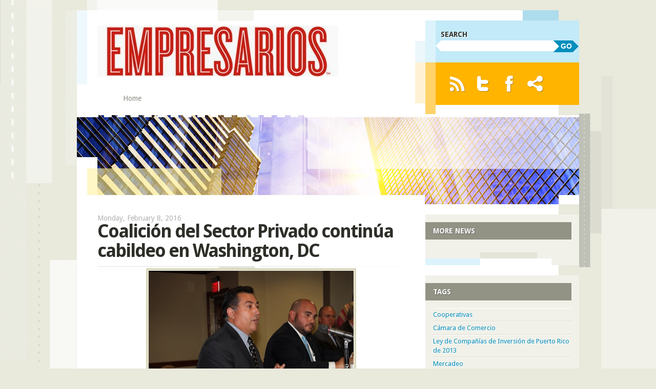

--- FILE ---
content_type: text/html; charset=UTF-8
request_url: https://www.empresarios360.com/2016/02/coalicion-del-sectro-privado-continua.html
body_size: 44648
content:
<!DOCTYPE html>
<html dir='ltr' xmlns='http://www.w3.org/1999/xhtml' xmlns:b='http://www.google.com/2005/gml/b' xmlns:data='http://www.google.com/2005/gml/data' xmlns:expr='http://www.google.com/2005/gml/expr'>
<head>
<link href='https://www.blogger.com/static/v1/widgets/2944754296-widget_css_bundle.css' rel='stylesheet' type='text/css'/>
<meta content='text/html; charset=UTF-8' http-equiv='Content-Type'/>
<meta content='blogger' name='generator'/>
<link href='https://www.empresarios360.com/favicon.ico' rel='icon' type='image/x-icon'/>
<link href='http://www.empresarios360.com/2016/02/coalicion-del-sectro-privado-continua.html' rel='canonical'/>
<link rel="alternate" type="application/atom+xml" title="Empresarios Magazine - Atom" href="https://www.empresarios360.com/feeds/posts/default" />
<link rel="alternate" type="application/rss+xml" title="Empresarios Magazine - RSS" href="https://www.empresarios360.com/feeds/posts/default?alt=rss" />
<link rel="service.post" type="application/atom+xml" title="Empresarios Magazine - Atom" href="https://www.blogger.com/feeds/4836418266495176158/posts/default" />

<link rel="alternate" type="application/atom+xml" title="Empresarios Magazine - Atom" href="https://www.empresarios360.com/feeds/7542751611460510843/comments/default" />
<!--Can't find substitution for tag [blog.ieCssRetrofitLinks]-->
<link href='https://blogger.googleusercontent.com/img/b/R29vZ2xl/AVvXsEiOQMzF9zLuGm5CPrn72swmjejPU3wgfMuJF4vT-I-RKy9cZeL_oHYRxFJw7bFu8p6fbGbcmNPi04Lw4pUA_izKuAXAYsFdNWFcH3IscLlBqawAp62x8kTgLsgEHoyznHcaLhkigshwiYR_/s400/blogger-image--271923857.jpg' rel='image_src'/>
<meta content='http://www.empresarios360.com/2016/02/coalicion-del-sectro-privado-continua.html' property='og:url'/>
<meta content='Coalición del Sector Privado continúa cabildeo en Washington, DC' property='og:title'/>
<meta content='A blog about business and entrepreneurship. Blog of Empresarios Magazine. Empresarios Latinos from the United States, Puerto Rico' property='og:description'/>
<meta content='https://blogger.googleusercontent.com/img/b/R29vZ2xl/AVvXsEiOQMzF9zLuGm5CPrn72swmjejPU3wgfMuJF4vT-I-RKy9cZeL_oHYRxFJw7bFu8p6fbGbcmNPi04Lw4pUA_izKuAXAYsFdNWFcH3IscLlBqawAp62x8kTgLsgEHoyznHcaLhkigshwiYR_/w1200-h630-p-k-no-nu/blogger-image--271923857.jpg' property='og:image'/>
<title>
Coalición del Sector Privado continúa cabildeo en Washington, DC | Empresarios Magazine
</title>
<style id='page-skin-1' type='text/css'><!--
/*
-----------------------------------------------
Blogger Template Style
Name:     Splendio
Design by : DesignDisease
url : http://designdisease.com/
Bloggerized by : Free Blogger Template
url : http://www.freebloggertemplate.info/
----------------------------------------------- */
/* Variable definitions
====================
<Variable name="bgcolor" description="Page Background Color"
type="color" default="#fff">
<Variable name="textcolor" description="Text Color"
type="color" default="#333">
<Variable name="linkcolor" description="Link Color"
type="color" default="#58a">
<Variable name="pagetitlecolor" description="Blog Title Color"
type="color" default="#666">
<Variable name="descriptioncolor" description="Blog Description Color"
type="color" default="#999">
<Variable name="titlecolor" description="Post Title Color"
type="color" default="#c60">
<Variable name="bordercolor" description="Border Color"
type="color" default="#ccc">
<Variable name="sidebarcolor" description="Sidebar Title Color"
type="color" default="#999">
<Variable name="sidebartextcolor" description="Sidebar Text Color"
type="color" default="#666">
<Variable name="visitedlinkcolor" description="Visited Link Color"
type="color" default="#999">
<Variable name="bodyfont" description="Text Font"
type="font" default="normal normal 100% Georgia, Serif">
<Variable name="headerfont" description="Sidebar Title Font"
type="font"
default="normal normal 78% 'Trebuchet MS',Trebuchet,Arial,Verdana,Sans-serif">
<Variable name="pagetitlefont" description="Blog Title Font"
type="font"
default="normal normal 200% Georgia, Serif">
<Variable name="descriptionfont" description="Blog Description Font"
type="font"
default="normal normal 78% 'Trebuchet MS', Trebuchet, Arial, Verdana, Sans-serif">
<Variable name="postfooterfont" description="Post Footer Font"
type="font"
default="normal normal 78% 'Trebuchet MS', Trebuchet, Arial, Verdana, Sans-serif">
<Variable name="startSide" description="Side where text starts in blog language"
type="automatic" default="left">
<Variable name="endSide" description="Side where text ends in blog language"
type="automatic" default="right">
*/
#navbar-iframe {display:none;}
html, body, div, span, applet, object, iframe, h1, h2, h3, h4, h5, h6, p, blockquote, pre, a, abbr, acronym, address, big, cite, code, del, dfn, em, font, img, ins, kbd, q, s, samp, small, strike, strong, sub, sup, tt, var, b, u, i, center, dl, dt, dd, fieldset, form, label, legend, table, caption, tbody, tfoot, thead, tr, th, td {
background: transparent;
border: 0;
margin: 0;
padding: 0;
vertical-align: baseline;
}
body {
background: #e9e9dc url(https://blogger.googleusercontent.com/img/b/R29vZ2xl/AVvXsEjSEzWtiFvoqvG-Q0c7ainRPrggVfqk6jmj_cwmEUbrNF6o0N8FETSpNST_B0Mf2qkDd-8F87ZOYURoUGJ7uehZMcgmyijcV50QjbjmMvstGssrwkHKP_inIrk1H23NZaR6D7WxLmYC3So/s0/body-bkg.png) no-repeat center top;
margin:0;
color: #666666;
font-size: 12px;
line-height: 18px;
font-family: 'Droid Sans','Trebuchet MS',sans-serif;
border: 0 none;
margin: 0;
padding: 0;
vertical-align: baseline;
}
a:link {
text-decoration: none;
color : #ec8500;
border: 0px;
-moz-outline-style: none;
}
a:visited {
text-decoration: none;
color : #ec8500;
border: 0px;
-moz-outline-style: none;
}
a:hover {
text-decoration: none;
color : #008ebc;
border: 0px;
-moz-outline-style: none;
}
a img {
border-width:0;
}
a:focus { outline: none;-moz-outline-style: none;}
/* Header
-----------------------------------------------
*/
#header-wrapper {
width:100%;
}
#header-inner {
background-position: center;
margin-left: auto;
margin-right: auto;
}
#header {
background: url(https://blogger.googleusercontent.com/img/b/R29vZ2xl/AVvXsEjk3ARsy1muinrx64whhZNoJQr6wrzfySIwQEy3FkFGuQS4sygMc-wcsoc5X_HXhKBZS6oRMcKXnoOC64hPsYyXGtWeJsw7Xi46hv72MCYCcA7-zbAAnmH3CZGa-8cXBxqAaPasqpLjGog/s0/header-left-bkg.png) no-repeat scroll left top transparent;
float: left;
width: 600px;
padding: 0 0 0 40px;
}
#header .logo {
padding: 30px 0;
}
#header1 {
background: url(https://blogger.googleusercontent.com/img/b/R29vZ2xl/AVvXsEhERGM6VdRPjoeXJ0PUA2qrTiiVGp67wv79Z3afJhTJAf_eWbAiAwLhJ0qdIicddU7guJDpoambXZ0wMcLEBo0U8-8iZw1yWx4cPxbtrBHy2JfUoRy0rBaojiDyva_yx_oxgVH64J-2a0k/s0/header-right-bkg.png) no-repeat scroll left top transparent;
float: left;
padding: 20px 0 20px 60px;
width: 280px;
}
#header h1 {
background: url(https://blogger.googleusercontent.com/img/b/R29vZ2xl/AVvXsEjS6SpNnbo2DP2ylbhlvdnASLdlw79Fmk2WD1mDFp1y6cl4Hr3uafMsHjVom6qRIPjLz7glFYkfAQtVmDr9dJH0xaqkSd_QVV8bzVhw8a5WwXGvTFqFpxnkvZd8F5BavqHGrZF4d4EpMa8/s0/logo-icon.png) no-repeat scroll right 0 transparent;
display: inline;
font: bold 50px/55px 'Droid Sans','Trebuchet MS',sans-serif;
letter-spacing: -3px;
padding: 15px 40px 0 0;
color: #2E2E29;
}
#header a {
color: #2E2E29;
text-decoration:none;
}
#header a:hover {
color: #ec8500;
text-decoration:none;
}
#header .description {
color: #B0B1A8;
font: 18px/18px 'Droid Sans','Trebuchet MS',sans-serif;
margin: 0;
padding: 0 0 0 50px;
}
#header img {
margin-left: 0;
margin-right: auto;
}
#header1 .syndicate { background:#ffb400; padding: 20px; float: left; width: 240px; }
#header1 .syndicate em { display: none; margin: 0; padding: 0; line-height: 0px;}
#header1 .syndicate ul { padding: 0px; margin: 0px; }
#header1 .syndicate li { float: left; padding: 0px; margin: 0px 0px 0px 0px; list-style-type: none; display: inline; }
#header1 .syndicate li a { display: block; height: 43px; width: 43px; margin-right: 8px; }
#header1 .syndicate li a.s1 { background: url(https://blogger.googleusercontent.com/img/b/R29vZ2xl/AVvXsEjVwco37kQM1ZiHeQ0PMClyPw-U8rGV1uv6fZJz8cZC09npYCWHI_JhylybKnTAZ1KdqNH0OnL90brZ7nMZo6AJ7luinskyz0pghDrHct2aEgLpuTYrcKPIWNthKG6Sy7TAbEm9T2GZyXw/s0/syn-rss-ico.png) no-repeat left top; }
#header1 .syndicate li a.s2 { background: url(https://blogger.googleusercontent.com/img/b/R29vZ2xl/AVvXsEhS-HLhaBxD2gI6LCDIm98owvK5aWF6G7AJ-orcYHwjJZ7OIUv15QaMDh2_ngWLS0TF12RC4IDLhC46_nuaQxH1jZaMdRBERC2dz1s4D5fn1A-J406CVy0-NX6t12-Hfo1iiAh0LUSPxZY/s0/syn-twitter-ico.png) no-repeat left top; }
#header1 .syndicate li a.s3 { background: url(https://blogger.googleusercontent.com/img/b/R29vZ2xl/AVvXsEhpwhdhRF30FcixIirX21Q1HPMq2xseTTgbWzGIQ0F8gUGwGitXx6n6WBM2sXExo1LRe3sBSb7bB1cU2AAMJHgXwVN9T9aVtMZgiFQYQ8H-pdgMYcyWzQVI1s34v3zR6cG9CizBLyuxYUI/s0/syn-facebook-ico.png) no-repeat left top; }
#header1 .syndicate li a.s4 { background: url(https://blogger.googleusercontent.com/img/b/R29vZ2xl/AVvXsEg1B8zsjuIyhSt0iNClaa1eWZZ4-kIBVuISD9qVWDQXcQY2daaTGOIBxZiN3iBRaalG0cdSyUszvKg9QFMqx9YwpvqkKgwcCstj9BCtpmqHwki-CjRQdC7LZWzstH56hiSZ6_6okJrAWlk/s0/syn-share-ico.png) no-repeat left top; }
#header1 .syndicate li a:hover { background-position: 0% -43px; }
#header1 .search { background:#c3eaf8; padding: 20px 0px 20px 0px; }
#header1 .search .search-title { font: bold 14px/14px 'Droid Sans', 'Trebuchet MS', sans-serif; padding: 0px 0px 5px 10px; margin: 0px; color:#2e2e29; text-transform: uppercase;  text-shadow: 1px 1px 1px #fff;  }
#header1 .search input { float: left; background: #fff url(https://blogger.googleusercontent.com/img/b/R29vZ2xl/AVvXsEhM-hXNu3oh6IlYLI8M9lYKGFgX8qeYOFrpfdm-RKtPWMv8hd3QWfoBQ1FBMWkP_htj-9NAhF-fzqxJQhnnOzgTL3Tlj5o4BZWOXh2O55J7stZgLZa73J4ioCg61UjusjNa-PRQZpiPRTY/s0/search-input-key.png) no-repeat left; border: none; padding: 2px 10px 3px 10px; width: 210px; font: normal 14px/14px "Trebuchet MS", Arial, Helvetica, sans-serif; border: none;  }
#header1 .search button { float: left; background: url(https://blogger.googleusercontent.com/img/b/R29vZ2xl/AVvXsEhMHZHXsa41b3U0vrG_wccI5yAeEmSjUG6SiP4LcSRfSfGJJ8GR3oDrMVK4g_k_8-57aih6UmFDKQXir46wO-Do5frfJoWdFTik2675h3FeMi0uBwLso6I_aoSvMHCbhwG-kAneDPJYcVQ/s0/search-input-button.png) no-repeat left top; border: none; cursor: pointer; color:#fff; vertical-align: middle; padding: 0px 5px 2px 5px; font: bold 14px/14px "Trebuchet MS", sans-serif; height: 23px; width: 50px; }
#header1 .search button:hover { background: url(https://blogger.googleusercontent.com/img/b/R29vZ2xl/AVvXsEhMHZHXsa41b3U0vrG_wccI5yAeEmSjUG6SiP4LcSRfSfGJJ8GR3oDrMVK4g_k_8-57aih6UmFDKQXir46wO-Do5frfJoWdFTik2675h3FeMi0uBwLso6I_aoSvMHCbhwG-kAneDPJYcVQ/s0/search-input-button.png) no-repeat left bottom;}
/* Menu */
#access { background: #fff; display: block; float: left; margin: 0 auto; width: 600px; }
#access .menu-header, div.menu { font: bold 14px/14px 'Droid Sans', 'Trebuchet MS', sans-serif; width: 600px; letter-spacing: -0.10px; }
#access .menu-header ul, div.menu ul { list-style: none; margin: 0; }
#access .menu-header li, div.menu li { float: left; position: relative; }
#access a { color: #8a8b82; display: block; line-height: 24px; padding: 0 10px; text-decoration: none; }
#access ul ul { box-shadow: 0px 3px 3px rgba(0,0,0,0.2); -moz-box-shadow: 0px 3px 3px rgba(0,0,0,0.2); -webkit-box-shadow: 0px 3px 3px rgba(0,0,0,0.2); display: none; position: absolute; top: 24px; left: 0; 	float: left; width: 180px; z-index: 99999;margin: 0;
padding: 0; 	 }
#access ul ul li { min-width: 180px; font-weight: normal; font: normal 13px/13px 'Droid Sans', 'Trebuchet MS', sans-serif; letter-spacing: 0px; }
#access ul ul ul { left: 100%; top: 0; }
#access ul ul a { background: #333; line-height: 1em; padding: 7px 10px; width: 160px; height: auto; text-shadow: 1px 1px 1px #000; }
#access li:hover > a, #access ul ul :hover > a { background: #ffb400; color: #333; text-shadow: 1px 1px 1px #fff; }
#access ul li:hover > ul { display: block;  }
#access ul li.current_page_item > a, #access ul li.current-menu-ancestor > a, #access ul li.current-menu-item > a, #access ul li.current-menu-parent > a { background: #f1f1ea; color: #333; text-shadow: 1px 1px 1px #fff; }
* html #access ul li.current_page_item a, * html #access ul li.current-menu-ancestor a, * html #access ul li.current-menu-item a, * html #access ul li.current-menu-parent a, * html #access ul li a:hover { color: #fff; }
/* This is the custom header image */
.header-image { float: left; padding: 0px; margin: 0px;}
.header-image img { float: left; padding: 0px; margin: 0px; overflow: hidden; }
#outer-wrapper {
background: url(https://blogger.googleusercontent.com/img/b/R29vZ2xl/AVvXsEiSG3NqmLE56vJNBN3CEC-rrAwHBpeycnAiUTqL47wtv6oHIT663DhsFjvu5x_AhllENGWZSoX4u5npK5GA-zuXsiJ32gkywkVFKrXGWMLKot5TyLDEQMoPNDVU2LQf4TWWDD174XBH-WM/s0/container-bkg.png) repeat-y scroll right center #FFFFFF;
padding: 0 0;
margin: 20px auto 0;
width: 980px;
}
#content-wrapper {
margin: 20px auto 0;
}
.container-bot {
background: url(https://blogger.googleusercontent.com/img/b/R29vZ2xl/AVvXsEiZM_S3cjsIm-MbPUInB6yFzn-41cMt5xzehyphenhyphenh3fG9xMc23hhYGLcHI5YF8d7ecEy5ZqXh0wydMJVmKfr09Rm7fT2gizcku9OugMkpnHB7nR1k1lUY_Pp6LPnmFkKi7vhYlV7-Me9EEZYw/s0/container-bot-bkg.png) no-repeat scroll left bottom transparent;
float: left;
height: 60px;
width: 980px;
}
#main-area {
width: 600px;
margin: 0 0 36px 40px;
color: #333333;
font-size: 14px;
line-height: 20px;
float: left;
word-wrap: break-word; /* fix for long text breaking sidebar float in IE */
overflow: hidden;     /* fix for long non-text content breaking IE sidebar float */
}
#main-wrapper {
float: none;
padding-top: 0px;
width: 600px;
overflow: hidden;
}
#main-side {
background: url(https://blogger.googleusercontent.com/img/b/R29vZ2xl/AVvXsEg59SA_PHngwcpOEemuB2sv8H2axok8VwhExcs8EIqvt6F2FJK8aoYtlgr1XEFnqCHWggFFdMN9h8jzuFv83V0fvFeeoW7vSdhXkBxdCY9DQrgcc110Jp-Fbksubt0qPsFvxcdzSArCcy0/s0/main-list-bkg.png) no-repeat scroll left top transparent;
float: right;
margin: 0;
padding-top: 15px;
width: 190px;
}
span.toptitle {
color: #FFFFFF;
display: block;
background: #BEBFB2;
font: bold 14px/18px 'Droid Sans','Trebuchet MS',sans-serif;
margin-bottom: 15px;
padding: 10px 10px 10px 15px;
text-shadow: 1px 1px 1px #666666;
text-transform: uppercase;
}
span.toptitle strong {
background: url(https://blogger.googleusercontent.com/img/b/R29vZ2xl/AVvXsEjK6zU172GnFIdkk2QQhNdveGD8etCgGapcTn3FFf35bdRWqDKy2ZT7qVG2ViB2qw2wDVPVDSfZB57h6Rlcx6h4LnQKf5-YSYisFoYgLMu-qqe32ExMPcCCXmuPNwS5sxihXbnc9lDbUUc/s0/latest-posts-icon.png) no-repeat scroll right 0 transparent;
display: block;
}
strong {
font-weight: bold;
}
#sidebar-wrapper {
width: 300px;
float: right;
word-wrap: break-word; /* fix for long text breaking sidebar float in IE */
overflow: hidden;      /* fix for long non-text content breaking IE sidebar float */
}
/* Headings
----------------------------------------------- */
h2 {
background: none repeat scroll 0 0 #929385;
color: #FFFFFF;
font-size: 14px;
line-height: 14px;
margin-bottom: 15px;
margin-right: 15px;
padding: 10px 10px 10px 15px;
text-shadow: 1px 1px 1px #666666;
text-transform: uppercase;
}
.sidebar1 h2 {
background: url(https://blogger.googleusercontent.com/img/b/R29vZ2xl/AVvXsEjz82gaKxthiRHi-Z3gW7E3oRXtwbMiR1bByjm5KINnBw7TMQQUjkhKKidC6FMvpnH3o3PcgldCiSm213K_O0DJEltfmd-0PU02Tu6BbrVM04nJN43_gVWI6dXoN0w_pkGYXm59xbsVfWc/s0/main-list-span-bkg.png) repeat-x scroll center bottom #929385;
margin-right: 0px;
}
.sidebar2 h2 {
background: none repeat scroll 0 0 #616258;
line-height: 16px;
}
/* Posts
-----------------------------------------------
*/
h2.date-header {
color: #B1B1B1;
font-size: 14px;
line-height: 14px;
margin: 0;
padding: 0;
text-transform:none;
background: none;
text-shadow: none;
font-weight: normal;
}
.post {
margin:0 0 1.5em;
padding-bottom:0;
border-bottom: 1px solid #E9E9DD;
}
.post h3 {
color: #2E2E29;
font: bold 36px/38px 'Droid Sans','Trebuchet MS',sans-serif;
letter-spacing: -2px;
margin: 0;
padding: 0 0 15px;
background: url(https://blogger.googleusercontent.com/img/b/R29vZ2xl/AVvXsEjuDwA75jzWJg78OpdpZNEDUCL9ZbVG0oqWD-xtUx8V2fWidWyrNy3Wj_oRPL4YNmrRTnmPGLmca7tXflr52AKk1cgZy5X-3o06nJX4N1U4PBHyWQ2DqscpnX4AbD-bt6ISAn41RtMl0AE/s0/post-head-bkg.png) no-repeat scroll left bottom transparent;
font-weight: bold;
}
.post h3 a, .post h3 a:visited, .post h3 strong {
display:block;
text-decoration:none;
color: #008EBC;
}
.post h3 strong, .post h3 a:hover {
color:#ec8500;
}
.post-body {
margin:0 0 .75em;
line-height:1.6em;
}
.post-body blockquote {
}
.post-footer {
margin: .75em 0;
color:#999999;
line-height: 1.4em;
font-size:11px;
padding:5px 5px 0;
border-top: 1px solid #E9E9DD;
}
.comment-link {
margin-left:.6em;
}
.post img, table.tr-caption-container {
border: 4px solid #D9D8BB;
margin: 0;
max-width: 590px;
padding: 1px;
}
.post a:hover img { border: solid 4px #494a43; background: #20211d; padding: 1px; }
.tr-caption-container img {
border: none;
padding: 0;
}
.post blockquote {
padding: 15px 50px 10px 50px;
background: url(https://blogger.googleusercontent.com/img/b/R29vZ2xl/AVvXsEhQJpURklQY05ccNFgwnx2O_Vzyl-ThgLMw2xQ3EarEhTs1DKZQrXBM4uBL3-Kin0-v7k3_L1yW_MAjWgwN98cYitnjwv3GkRjGWMgN-tL02o7Hnf4-8VAqp4q1H6s4cBV487JEtmcvs5Y/s0/quotation_marks.png) no-repeat left 10px;
min-height:30px;
color:#845424;
font-style: italic;
}
.post blockquote p {
background:url(https://blogger.googleusercontent.com/img/b/R29vZ2xl/AVvXsEj9H-OkL6z3KsPt974Nz7y1XD2n5g4lRd4eP-28Kgt5Eu9uHlsQPGKCJbNv3UiLhND1laP-ygthF0iqsZg6FLo_ilePyypkY_xRalr0ZJY0wv4MioRwJS1ixm4_QsBqu5fwEz69spRTS8M/s0/quotation_marks_close.png) no-repeat right bottom;
}
/* Comments
----------------------------------------------- */
#comments h4 {
margin: 0;
padding: 10px 0;
color: #2E2E29;
line-height: 1.5em;
font-weight: bold;
font-size: 16px;
border-bottom: 1px solid #E7E7E7;
}
#comments-block {
margin:1em 0 1.5em;
font-size: 13px;
line-height: 18px;
}
#comments-block .comment-author {
margin:.5em 0;
}
#comments-block .comment-body {
margin:.25em 0 0;
}
#comments-block .comment-footer {
margin:-.25em 0 2em;
line-height: 1.4em;
text-transform:uppercase;
letter-spacing:.1em;
border-bottom: 1px solid #E7E7E7;
}
#comments-block .comment-body p {
margin:0 0 .75em;
}
.deleted-comment {
font-style:italic;
color:gray;
}
#blog-pager-newer-link {
float: left;
}
#blog-pager-older-link {
float: right;
}
#blog-pager {
text-align: center;
}
.feed-links {
clear: both;
line-height: 2.5em;
}
/* Sidebar Content
----------------------------------------------- */
.sidebar, .sidebar1, .sidebar2 {
color: #666666;
line-height: 1.5em;
}
.sidebar a, .sidebar a:visited {
color: #008EBC;
}
.sidebar2 a, .sidebar2 a:visited {
color: #CCFFFF;
font-size: 13px;
line-height: 16px;
}
.sidebar1 a, .sidebar1 a:visited {
font-size:15px;
font-weight:bold;
}
.sidebar a:hover,.sidebar2 li:hover a {
color: #ec8500;
}
.sidebar ul, .sidebar1 ul {
list-style:none;
margin:0 0 0;
padding:0 0 0;
}
.sidebar2 ul {
border-top: 1px solid #ADADA0;
margin: 0 0 0 -15px;
padding: 0;
list-style: none outside none;
}
.sidebar li, .sidebar1 li {
margin:0;
border-bottom: 1px solid #DADACD;
border-top: 1px solid #FFFFFF;
padding: 3px 0;
}
.sidebar2 li {
border-bottom: 1px solid #ADADA0;
border-top: medium none;
font-size: 12px;
padding: 6px 0 6px 15px;
text-shadow: 1px 1px 1px #666666;
}
.sidebar2 li:hover { background: #fff url(https://blogger.googleusercontent.com/img/b/R29vZ2xl/AVvXsEhaaCy5RLECM7KMocb-Bx4FCErFdmpQVBePGgy8ARAkNRdPCpTcjjzQlr4OScua_P5cGHw5Ga6-B32fLc1R7hMMqFvNtwQKhdKkWmFWRgugFn96OPTeeOJzw_WYl8zdNV2zEwJWtxUOW3I/s0/widget-special-li-bkg.png) no-repeat right top; text-shadow: none; color:#616258;}
.sidebar .widget {
background: url(https://blogger.googleusercontent.com/img/b/R29vZ2xl/AVvXsEhntu-qJHbLPpu0kR8kqvvpxglUzN4qxoTWsERUVKCWX9f2MQRZqutn4ubKm-GHsW2_4wmJXPUzRc_vHY-jIrmfpvJnQpQVpQe0VwqLop6c07xGCrqqy-P6ry3eMVvP8XzaSOmzxWT-ilg/s0/widget-bot-bkg.png) no-repeat scroll center bottom #F1F1EA;
font-size: 13px;
margin-bottom: 20px;
padding: 15px 0 35px;
text-shadow: 1px 1px 1px #FFFFFF;
}
.sidebar1 .widget {
font-size: 13px;
margin-bottom: 20px;
padding: 0px 0 15px;
}
.sidebar2 .widget {
background: none repeat scroll 0 0 #999A8C;
color: #F1F1E9;
margin-bottom: 20px;
padding: 15px 0;
}
.sidebar .widget-content,.sidebar2 .widget-content {
padding:0 15px;
}
.main .widget {
margin:0 0 1.5em;
padding:0 0 1.5em;
}
.main .Blog {
border-bottom-width: 0;
}
/* Profile
----------------------------------------------- */
.profile-img {
float: left;
margin-top: 0;
margin-right: 5px;
margin-bottom: 5px;
margin-left: 0;
padding: 4px;
border: 1px solid #cccccc;
}
.profile-data {
margin:0;
text-transform:uppercase;
letter-spacing:.1em;
font: normal normal 78% 'Trebuchet MS', Trebuchet, Arial, Verdana, Sans-serif;
color: #999999;
font-weight: bold;
line-height: 1.6em;
}
.profile-datablock {
margin:.5em 0 .5em;
}
.profile-textblock {
margin: 0.5em 0;
line-height: 1.6em;
}
.profile-link {
font: normal normal 78% 'Trebuchet MS', Trebuchet, Arial, Verdana, Sans-serif;
text-transform: uppercase;
letter-spacing: .1em;
}
/* Footer
----------------------------------------------- */
/* Footer*/
#footer {width:980px; margin:0 auto 20px; background: #e9e9dc;overflow:hidden;}
/* Footer widget areas*/
#footer-widget-area { background: #008ebc url(https://blogger.googleusercontent.com/img/b/R29vZ2xl/AVvXsEgjcuGXDIvQRf2ggJ-kSq0XPA3iDR4B7eoaftAynwdm-01PisQ1Y-NQHwgDgHdomB269TETHL37C9V4KtQMz7nln99JabhFcB1wdrvc4W-phK5txIG86bQaPLIutAyN1coAOHOhO4q8E-c/s0/footer-widget-area-top-bkg.png) no-repeat left top; padding: 55px 40px 25px 40px; overflow: hidden;color:#fff}
#footer-widget-area-bot { background: #616258 url(https://blogger.googleusercontent.com/img/b/R29vZ2xl/AVvXsEi4k3QEQURlEGxmcQdqyZjVFnPKA7Y8XutkH6NvpmKYVNwsGzyf4VlU_JDknV0Tmb2IOaHAd7u7nylZ_adO5guwf720P3D4KT1lfnerKTeyPcxhYVBrWkhWMg1ZaxQLlmCH3oU8VofIzzU/s0/footer-widget-area-bot-bkg.png) no-repeat left bottom; width: 980px; height: 44px; }
#footer-widget-area .widget-area { float: left; margin-right: 20px; width: 162px; text-shadow: 1px 1px 1px #333; font-size: 13px; line-height: 17px; }
#footer-widget-area .widget-area h2 { color:#fff; font-size: 20px; line-height: 18px; margin: 0 0 20px;  letter-spacing: -0.05em;text-transform:none;background:none; padding: 0;}
#footer-widget-area .widget-area a { color:#ffffcc; }
#footer-widget-area .widget-area a:hover { color:#ffcc66; }
#footer-widget-area .widget-area ul {
list-style: none outside none;
border: 0 none;
margin: 0;
padding: 0;
}
#footer-widget-area .widget-area li { padding: 2px 0px; }
#footer-widget-area .widget-area .widget{padding-right:20px;}
#footer-widget-area #first { border-right: solid 1px #3fbbe3; }
#footer-widget-area #second { border-right: solid 1px #3fbbe3; }
#footer-widget-area #third { border-right: solid 1px #3fbbe3; }
#footer-widget-area #fourth { border-right: solid 1px #3fbbe3; }
#footer-widget-area #fifth { margin-right: 0; }
/* Footer Site Info*/
#footer .site-info { font-size: 12px; padding-top: 0px; text-shadow: 1px 1px 1px #fff; }
#footer .site-info a { color: #666; }
/* START
--------------------------------------------------------------------
Easy Slider
--------------------------------------------------------------------
EasySlider
*/
.crosscol {
background: url(https://blogger.googleusercontent.com/img/b/R29vZ2xl/AVvXsEhrOhY1ujjYDJnF2mjIGRTRMh5cQOQbT3iQx2Y5WUg58rQ5NBeuThTd1OlkOarblveKmUSXAfbhXkYCqEy8tTvfIq_oaZcjt8AGjCTgZ0GGvYIoqCFipnlKXcVg_Z87XDFb9NfZRJ7yYDc/s0/featured-bkg.png) no-repeat scroll right top transparent;
font: 14px/20px 'Droid Sans','Trebuchet MS',sans-serif;
padding: 15px 0 0;
width: 600px;
}
span.featuretitle {
background: url(https://blogger.googleusercontent.com/img/b/R29vZ2xl/AVvXsEiCs94uujH4EPxhMeuad1iUDu_5bKuYLwjQXaRvur5sVUhopgFWJi6UrqapVPvwyTDIPMLVTkN2gi6-qOL3fCAbdiQTIsHsjR2C8FlKhrH6vli5-bLOBPbM_uzzxf-ByQsAHz1iiEVv_Cw/s0/featured-h3-bkg.png) repeat-x scroll center bottom #FFD369;
color: #2E2E29;
display: block;
font: bold 14px/20px 'Droid Sans','Trebuchet MS',sans-serif;
margin-bottom: 20px;
padding: 10px 10px 10px 15px;
text-shadow: 1px 1px 1px #FFFFFF;
text-transform: uppercase;
}
span.featuretitle strong {
background: url(https://blogger.googleusercontent.com/img/b/R29vZ2xl/AVvXsEgUNgHCFtBQjsWN4KzWHjx_sVeEbMH_isK2smfM8z2gLBERafXriBJakTI_7DA-cWuBwbeRZJcOZrNG7EMzpAMCt9g_Cf6-H4Zt1sYE_CV3-0Dv4C0Yt7JOf7EYMRvdvOzMhmZaYYqvg6I/s0/featured-post-icon.png) no-repeat scroll right 0 transparent;
display: block;
font-weight: bold;
}
#slider-wrapper {
width: 100%;
height: 230px;
margin: 0 0 24px;
padding:0px 0;
background:#fff;
}
#slide-container {
height:230px;
position:relative;
width: 100%;
overflow:hidden;
}
#slider {
width: 100%;
height: 220px;
margin: 0px auto 5px;
padding:0px;
left:0px;
overflow-x:hidden;
overflow-y:hidden;
position:relative;
}
.slide-desc {
padding: 0;
margin:0;
position:absolute;
top:0px;
left:0;
text-align:left;
z-index:0;
width:380px;
height: 220px;
overflow:hidden;
line-height:24px;
color: #996633;
line-height: 18px;
}
.slide-desc h2{
font: bold 28px/30px 'Droid Sans','Trebuchet MS',sans-serif;
letter-spacing: -1px;
margin-bottom: 10px;
line-height: 1.5em;
margin: 0 0 20px;
font-weight: bold;
background:none;
padding:0;
color: #EC8500;
text-transform:none;
text-shadow: none;
}
.slide-desc h2:hover{
color: #008EBC;
}
.crosscol .widget-content {position:relative;}
#slider ul, #slider li,
#slider2 ul, #slider2 li{
margin:0;
padding:0;
list-style:none;
}
#slider img {
float: right;
height: 180px;
margin-left: 25px;
overflow: hidden;
width: 180px;
border: 4px solid #D9D8BB;
padding: 1px;
}
#slider a:hover img { border: solid 4px #494a43; background: #20211d; padding: 1px; }
#slider2{margin-top:1em;}
#slider li, #slider2 li{
width:600px;
height:220px;
overflow:hidden;
}
#nextBtn, #slider1next{
z-index: 0;
text-indent: -9999px;
}
#prevBtn, #slider1prev {
z-index: 0;
text-indent: -9999px;
}
#nextBtn a, #slider1next a {
background: url(https://blogger.googleusercontent.com/img/b/R29vZ2xl/AVvXsEiq_apDULQUBnjeS80tbZdVPftxyU7h24QRMK_5rG0xDEVuwXpQkJAzqnX6qnUfb97FBCsFJ7k1uLKmbA901w7URdtHXsIj4M7UtIHH_HSjSGIdVw1f7VRMMHoe4Sbs7VfkUSgb1A4snNQ/s0/next.png) no-repeat scroll center top transparent;
bottom: 0px;
cursor: pointer;
float: left;
height: 25px;
left: 35px;
position: absolute;
width: 25px;
}
#prevBtn a, #slider1prev a {
background: url(https://blogger.googleusercontent.com/img/b/R29vZ2xl/AVvXsEh2fr1Se4Lw8mfUW7YRhkk1OzyT46RA7SxR6QPqk5OKfoCxAccncaL_vOJEzxaI97POklGpuAGoUBN2QgBavSK4ZncWulHUkPN4kEBR0v-UedEEWNn0OM1FQJjg-4ToSL7IIs5iXRSx10Y/s0/prev.png) no-repeat scroll center top transparent;
bottom: 0px;
cursor: pointer;
float: left;
height: 25px;
left: 0px;
position: absolute;
width: 25px;
}
#prevBtn a:hover, #nextBtn a:hover,
#slider1next a:hover, #slider1prev a:hover {
background-position: center bottom;
}

--></style>
<link href="//fonts.googleapis.com/css?family=Droid+Sans:regular,bold" rel="stylesheet" type="text/css">
<script type='text/javascript'>
//<![CDATA[
/*!
 * jQuery JavaScript Library v1.4.1
 * http://jquery.com/
 *
 * Copyright 2010, John Resig
 * Dual licensed under the MIT or GPL Version 2 licenses.
 * http://jquery.org/license
 *
 * Includes Sizzle.js
 * http://sizzlejs.com/
 * Copyright 2010, The Dojo Foundation
 * Released under the MIT, BSD, and GPL Licenses.
 *
 * Date: Mon Jan 25 19:43:33 2010 -0500
 */
(function(z,v){function la(){if(!c.isReady){try{r.documentElement.doScroll("left")}catch(a){setTimeout(la,1);return}c.ready()}}function Ma(a,b){b.src?c.ajax({url:b.src,async:false,dataType:"script"}):c.globalEval(b.text||b.textContent||b.innerHTML||"");b.parentNode&&b.parentNode.removeChild(b)}function X(a,b,d,f,e,i){var j=a.length;if(typeof b==="object"){for(var n in b)X(a,n,b[n],f,e,d);return a}if(d!==v){f=!i&&f&&c.isFunction(d);for(n=0;n<j;n++)e(a[n],b,f?d.call(a[n],n,e(a[n],b)):d,i);return a}return j?
e(a[0],b):null}function J(){return(new Date).getTime()}function Y(){return false}function Z(){return true}function ma(a,b,d){d[0].type=a;return c.event.handle.apply(b,d)}function na(a){var b,d=[],f=[],e=arguments,i,j,n,o,m,s,x=c.extend({},c.data(this,"events").live);if(!(a.button&&a.type==="click")){for(o in x){j=x[o];if(j.live===a.type||j.altLive&&c.inArray(a.type,j.altLive)>-1){i=j.data;i.beforeFilter&&i.beforeFilter[a.type]&&!i.beforeFilter[a.type](a)||f.push(j.selector)}else delete x[o]}i=c(a.target).closest(f,
a.currentTarget);m=0;for(s=i.length;m<s;m++)for(o in x){j=x[o];n=i[m].elem;f=null;if(i[m].selector===j.selector){if(j.live==="mouseenter"||j.live==="mouseleave")f=c(a.relatedTarget).closest(j.selector)[0];if(!f||f!==n)d.push({elem:n,fn:j})}}m=0;for(s=d.length;m<s;m++){i=d[m];a.currentTarget=i.elem;a.data=i.fn.data;if(i.fn.apply(i.elem,e)===false){b=false;break}}return b}}function oa(a,b){return"live."+(a?a+".":"")+b.replace(/\./g,"`").replace(/ /g,"&")}function pa(a){return!a||!a.parentNode||a.parentNode.nodeType===
11}function qa(a,b){var d=0;b.each(function(){if(this.nodeName===(a[d]&&a[d].nodeName)){var f=c.data(a[d++]),e=c.data(this,f);if(f=f&&f.events){delete e.handle;e.events={};for(var i in f)for(var j in f[i])c.event.add(this,i,f[i][j],f[i][j].data)}}})}function ra(a,b,d){var f,e,i;if(a.length===1&&typeof a[0]==="string"&&a[0].length<512&&a[0].indexOf("<option")<0&&(c.support.checkClone||!sa.test(a[0]))){e=true;if(i=c.fragments[a[0]])if(i!==1)f=i}if(!f){b=b&&b[0]?b[0].ownerDocument||b[0]:r;f=b.createDocumentFragment();
c.clean(a,b,f,d)}if(e)c.fragments[a[0]]=i?f:1;return{fragment:f,cacheable:e}}function K(a,b){var d={};c.each(ta.concat.apply([],ta.slice(0,b)),function(){d[this]=a});return d}function ua(a){return"scrollTo"in a&&a.document?a:a.nodeType===9?a.defaultView||a.parentWindow:false}var c=function(a,b){return new c.fn.init(a,b)},Na=z.jQuery,Oa=z.$,r=z.document,S,Pa=/^[^<]*(<[\w\W]+>)[^>]*$|^#([\w-]+)$/,Qa=/^.[^:#\[\.,]*$/,Ra=/\S/,Sa=/^(\s|\u00A0)+|(\s|\u00A0)+$/g,Ta=/^<(\w+)\s*\/?>(?:<\/\1>)?$/,O=navigator.userAgent,
va=false,P=[],L,$=Object.prototype.toString,aa=Object.prototype.hasOwnProperty,ba=Array.prototype.push,Q=Array.prototype.slice,wa=Array.prototype.indexOf;c.fn=c.prototype={init:function(a,b){var d,f;if(!a)return this;if(a.nodeType){this.context=this[0]=a;this.length=1;return this}if(typeof a==="string")if((d=Pa.exec(a))&&(d[1]||!b))if(d[1]){f=b?b.ownerDocument||b:r;if(a=Ta.exec(a))if(c.isPlainObject(b)){a=[r.createElement(a[1])];c.fn.attr.call(a,b,true)}else a=[f.createElement(a[1])];else{a=ra([d[1]],
[f]);a=(a.cacheable?a.fragment.cloneNode(true):a.fragment).childNodes}}else{if(b=r.getElementById(d[2])){if(b.id!==d[2])return S.find(a);this.length=1;this[0]=b}this.context=r;this.selector=a;return this}else if(!b&&/^\w+$/.test(a)){this.selector=a;this.context=r;a=r.getElementsByTagName(a)}else return!b||b.jquery?(b||S).find(a):c(b).find(a);else if(c.isFunction(a))return S.ready(a);if(a.selector!==v){this.selector=a.selector;this.context=a.context}return c.isArray(a)?this.setArray(a):c.makeArray(a,
this)},selector:"",jquery:"1.4.1",length:0,size:function(){return this.length},toArray:function(){return Q.call(this,0)},get:function(a){return a==null?this.toArray():a<0?this.slice(a)[0]:this[a]},pushStack:function(a,b,d){a=c(a||null);a.prevObject=this;a.context=this.context;if(b==="find")a.selector=this.selector+(this.selector?" ":"")+d;else if(b)a.selector=this.selector+"."+b+"("+d+")";return a},setArray:function(a){this.length=0;ba.apply(this,a);return this},each:function(a,b){return c.each(this,
a,b)},ready:function(a){c.bindReady();if(c.isReady)a.call(r,c);else P&&P.push(a);return this},eq:function(a){return a===-1?this.slice(a):this.slice(a,+a+1)},first:function(){return this.eq(0)},last:function(){return this.eq(-1)},slice:function(){return this.pushStack(Q.apply(this,arguments),"slice",Q.call(arguments).join(","))},map:function(a){return this.pushStack(c.map(this,function(b,d){return a.call(b,d,b)}))},end:function(){return this.prevObject||c(null)},push:ba,sort:[].sort,splice:[].splice};
c.fn.init.prototype=c.fn;c.extend=c.fn.extend=function(){var a=arguments[0]||{},b=1,d=arguments.length,f=false,e,i,j,n;if(typeof a==="boolean"){f=a;a=arguments[1]||{};b=2}if(typeof a!=="object"&&!c.isFunction(a))a={};if(d===b){a=this;--b}for(;b<d;b++)if((e=arguments[b])!=null)for(i in e){j=a[i];n=e[i];if(a!==n)if(f&&n&&(c.isPlainObject(n)||c.isArray(n))){j=j&&(c.isPlainObject(j)||c.isArray(j))?j:c.isArray(n)?[]:{};a[i]=c.extend(f,j,n)}else if(n!==v)a[i]=n}return a};c.extend({noConflict:function(a){z.$=
Oa;if(a)z.jQuery=Na;return c},isReady:false,ready:function(){if(!c.isReady){if(!r.body)return setTimeout(c.ready,13);c.isReady=true;if(P){for(var a,b=0;a=P[b++];)a.call(r,c);P=null}c.fn.triggerHandler&&c(r).triggerHandler("ready")}},bindReady:function(){if(!va){va=true;if(r.readyState==="complete")return c.ready();if(r.addEventListener){r.addEventListener("DOMContentLoaded",L,false);z.addEventListener("load",c.ready,false)}else if(r.attachEvent){r.attachEvent("onreadystatechange",L);z.attachEvent("onload",
c.ready);var a=false;try{a=z.frameElement==null}catch(b){}r.documentElement.doScroll&&a&&la()}}},isFunction:function(a){return $.call(a)==="[object Function]"},isArray:function(a){return $.call(a)==="[object Array]"},isPlainObject:function(a){if(!a||$.call(a)!=="[object Object]"||a.nodeType||a.setInterval)return false;if(a.constructor&&!aa.call(a,"constructor")&&!aa.call(a.constructor.prototype,"isPrototypeOf"))return false;var b;for(b in a);return b===v||aa.call(a,b)},isEmptyObject:function(a){for(var b in a)return false;
return true},error:function(a){throw a;},parseJSON:function(a){if(typeof a!=="string"||!a)return null;if(/^[\],:{}\s]*$/.test(a.replace(/\\(?:["\\\/bfnrt]|u[0-9a-fA-F]{4})/g,"@").replace(/"[^"\\\n\r]*"|true|false|null|-?\d+(?:\.\d*)?(?:[eE][+\-]?\d+)?/g,"]").replace(/(?:^|:|,)(?:\s*\[)+/g,"")))return z.JSON&&z.JSON.parse?z.JSON.parse(a):(new Function("return "+a))();else c.error("Invalid JSON: "+a)},noop:function(){},globalEval:function(a){if(a&&Ra.test(a)){var b=r.getElementsByTagName("head")[0]||
r.documentElement,d=r.createElement("script");d.type="text/javascript";if(c.support.scriptEval)d.appendChild(r.createTextNode(a));else d.text=a;b.insertBefore(d,b.firstChild);b.removeChild(d)}},nodeName:function(a,b){return a.nodeName&&a.nodeName.toUpperCase()===b.toUpperCase()},each:function(a,b,d){var f,e=0,i=a.length,j=i===v||c.isFunction(a);if(d)if(j)for(f in a){if(b.apply(a[f],d)===false)break}else for(;e<i;){if(b.apply(a[e++],d)===false)break}else if(j)for(f in a){if(b.call(a[f],f,a[f])===false)break}else for(d=
a[0];e<i&&b.call(d,e,d)!==false;d=a[++e]);return a},trim:function(a){return(a||"").replace(Sa,"")},makeArray:function(a,b){b=b||[];if(a!=null)a.length==null||typeof a==="string"||c.isFunction(a)||typeof a!=="function"&&a.setInterval?ba.call(b,a):c.merge(b,a);return b},inArray:function(a,b){if(b.indexOf)return b.indexOf(a);for(var d=0,f=b.length;d<f;d++)if(b[d]===a)return d;return-1},merge:function(a,b){var d=a.length,f=0;if(typeof b.length==="number")for(var e=b.length;f<e;f++)a[d++]=b[f];else for(;b[f]!==
v;)a[d++]=b[f++];a.length=d;return a},grep:function(a,b,d){for(var f=[],e=0,i=a.length;e<i;e++)!d!==!b(a[e],e)&&f.push(a[e]);return f},map:function(a,b,d){for(var f=[],e,i=0,j=a.length;i<j;i++){e=b(a[i],i,d);if(e!=null)f[f.length]=e}return f.concat.apply([],f)},guid:1,proxy:function(a,b,d){if(arguments.length===2)if(typeof b==="string"){d=a;a=d[b];b=v}else if(b&&!c.isFunction(b)){d=b;b=v}if(!b&&a)b=function(){return a.apply(d||this,arguments)};if(a)b.guid=a.guid=a.guid||b.guid||c.guid++;return b},
uaMatch:function(a){a=a.toLowerCase();a=/(webkit)[ \/]([\w.]+)/.exec(a)||/(opera)(?:.*version)?[ \/]([\w.]+)/.exec(a)||/(msie) ([\w.]+)/.exec(a)||!/compatible/.test(a)&&/(mozilla)(?:.*? rv:([\w.]+))?/.exec(a)||[];return{browser:a[1]||"",version:a[2]||"0"}},browser:{}});O=c.uaMatch(O);if(O.browser){c.browser[O.browser]=true;c.browser.version=O.version}if(c.browser.webkit)c.browser.safari=true;if(wa)c.inArray=function(a,b){return wa.call(b,a)};S=c(r);if(r.addEventListener)L=function(){r.removeEventListener("DOMContentLoaded",
L,false);c.ready()};else if(r.attachEvent)L=function(){if(r.readyState==="complete"){r.detachEvent("onreadystatechange",L);c.ready()}};(function(){c.support={};var a=r.documentElement,b=r.createElement("script"),d=r.createElement("div"),f="script"+J();d.style.display="none";d.innerHTML="   <link/><table></table><a href='/a' style='color:red;float:left;opacity:.55;'>a</a><input type='checkbox'/>";var e=d.getElementsByTagName("*"),i=d.getElementsByTagName("a")[0];if(!(!e||!e.length||!i)){c.support=
{leadingWhitespace:d.firstChild.nodeType===3,tbody:!d.getElementsByTagName("tbody").length,htmlSerialize:!!d.getElementsByTagName("link").length,style:/red/.test(i.getAttribute("style")),hrefNormalized:i.getAttribute("href")==="/a",opacity:/^0.55$/.test(i.style.opacity),cssFloat:!!i.style.cssFloat,checkOn:d.getElementsByTagName("input")[0].value==="on",optSelected:r.createElement("select").appendChild(r.createElement("option")).selected,checkClone:false,scriptEval:false,noCloneEvent:true,boxModel:null};
b.type="text/javascript";try{b.appendChild(r.createTextNode("window."+f+"=1;"))}catch(j){}a.insertBefore(b,a.firstChild);if(z[f]){c.support.scriptEval=true;delete z[f]}a.removeChild(b);if(d.attachEvent&&d.fireEvent){d.attachEvent("onclick",function n(){c.support.noCloneEvent=false;d.detachEvent("onclick",n)});d.cloneNode(true).fireEvent("onclick")}d=r.createElement("div");d.innerHTML="<input type='radio' name='radiotest' checked='checked'/>";a=r.createDocumentFragment();a.appendChild(d.firstChild);
c.support.checkClone=a.cloneNode(true).cloneNode(true).lastChild.checked;c(function(){var n=r.createElement("div");n.style.width=n.style.paddingLeft="1px";r.body.appendChild(n);c.boxModel=c.support.boxModel=n.offsetWidth===2;r.body.removeChild(n).style.display="none"});a=function(n){var o=r.createElement("div");n="on"+n;var m=n in o;if(!m){o.setAttribute(n,"return;");m=typeof o[n]==="function"}return m};c.support.submitBubbles=a("submit");c.support.changeBubbles=a("change");a=b=d=e=i=null}})();c.props=
{"for":"htmlFor","class":"className",readonly:"readOnly",maxlength:"maxLength",cellspacing:"cellSpacing",rowspan:"rowSpan",colspan:"colSpan",tabindex:"tabIndex",usemap:"useMap",frameborder:"frameBorder"};var G="jQuery"+J(),Ua=0,xa={},Va={};c.extend({cache:{},expando:G,noData:{embed:true,object:true,applet:true},data:function(a,b,d){if(!(a.nodeName&&c.noData[a.nodeName.toLowerCase()])){a=a==z?xa:a;var f=a[G],e=c.cache;if(!b&&!f)return null;f||(f=++Ua);if(typeof b==="object"){a[G]=f;e=e[f]=c.extend(true,
{},b)}else e=e[f]?e[f]:typeof d==="undefined"?Va:(e[f]={});if(d!==v){a[G]=f;e[b]=d}return typeof b==="string"?e[b]:e}},removeData:function(a,b){if(!(a.nodeName&&c.noData[a.nodeName.toLowerCase()])){a=a==z?xa:a;var d=a[G],f=c.cache,e=f[d];if(b){if(e){delete e[b];c.isEmptyObject(e)&&c.removeData(a)}}else{try{delete a[G]}catch(i){a.removeAttribute&&a.removeAttribute(G)}delete f[d]}}}});c.fn.extend({data:function(a,b){if(typeof a==="undefined"&&this.length)return c.data(this[0]);else if(typeof a==="object")return this.each(function(){c.data(this,
a)});var d=a.split(".");d[1]=d[1]?"."+d[1]:"";if(b===v){var f=this.triggerHandler("getData"+d[1]+"!",[d[0]]);if(f===v&&this.length)f=c.data(this[0],a);return f===v&&d[1]?this.data(d[0]):f}else return this.trigger("setData"+d[1]+"!",[d[0],b]).each(function(){c.data(this,a,b)})},removeData:function(a){return this.each(function(){c.removeData(this,a)})}});c.extend({queue:function(a,b,d){if(a){b=(b||"fx")+"queue";var f=c.data(a,b);if(!d)return f||[];if(!f||c.isArray(d))f=c.data(a,b,c.makeArray(d));else f.push(d);
return f}},dequeue:function(a,b){b=b||"fx";var d=c.queue(a,b),f=d.shift();if(f==="inprogress")f=d.shift();if(f){b==="fx"&&d.unshift("inprogress");f.call(a,function(){c.dequeue(a,b)})}}});c.fn.extend({queue:function(a,b){if(typeof a!=="string"){b=a;a="fx"}if(b===v)return c.queue(this[0],a);return this.each(function(){var d=c.queue(this,a,b);a==="fx"&&d[0]!=="inprogress"&&c.dequeue(this,a)})},dequeue:function(a){return this.each(function(){c.dequeue(this,a)})},delay:function(a,b){a=c.fx?c.fx.speeds[a]||
a:a;b=b||"fx";return this.queue(b,function(){var d=this;setTimeout(function(){c.dequeue(d,b)},a)})},clearQueue:function(a){return this.queue(a||"fx",[])}});var ya=/[\n\t]/g,ca=/\s+/,Wa=/\r/g,Xa=/href|src|style/,Ya=/(button|input)/i,Za=/(button|input|object|select|textarea)/i,$a=/^(a|area)$/i,za=/radio|checkbox/;c.fn.extend({attr:function(a,b){return X(this,a,b,true,c.attr)},removeAttr:function(a){return this.each(function(){c.attr(this,a,"");this.nodeType===1&&this.removeAttribute(a)})},addClass:function(a){if(c.isFunction(a))return this.each(function(o){var m=
c(this);m.addClass(a.call(this,o,m.attr("class")))});if(a&&typeof a==="string")for(var b=(a||"").split(ca),d=0,f=this.length;d<f;d++){var e=this[d];if(e.nodeType===1)if(e.className)for(var i=" "+e.className+" ",j=0,n=b.length;j<n;j++){if(i.indexOf(" "+b[j]+" ")<0)e.className+=" "+b[j]}else e.className=a}return this},removeClass:function(a){if(c.isFunction(a))return this.each(function(o){var m=c(this);m.removeClass(a.call(this,o,m.attr("class")))});if(a&&typeof a==="string"||a===v)for(var b=(a||"").split(ca),
d=0,f=this.length;d<f;d++){var e=this[d];if(e.nodeType===1&&e.className)if(a){for(var i=(" "+e.className+" ").replace(ya," "),j=0,n=b.length;j<n;j++)i=i.replace(" "+b[j]+" "," ");e.className=i.substring(1,i.length-1)}else e.className=""}return this},toggleClass:function(a,b){var d=typeof a,f=typeof b==="boolean";if(c.isFunction(a))return this.each(function(e){var i=c(this);i.toggleClass(a.call(this,e,i.attr("class"),b),b)});return this.each(function(){if(d==="string")for(var e,i=0,j=c(this),n=b,o=
a.split(ca);e=o[i++];){n=f?n:!j.hasClass(e);j[n?"addClass":"removeClass"](e)}else if(d==="undefined"||d==="boolean"){this.className&&c.data(this,"__className__",this.className);this.className=this.className||a===false?"":c.data(this,"__className__")||""}})},hasClass:function(a){a=" "+a+" ";for(var b=0,d=this.length;b<d;b++)if((" "+this[b].className+" ").replace(ya," ").indexOf(a)>-1)return true;return false},val:function(a){if(a===v){var b=this[0];if(b){if(c.nodeName(b,"option"))return(b.attributes.value||
{}).specified?b.value:b.text;if(c.nodeName(b,"select")){var d=b.selectedIndex,f=[],e=b.options;b=b.type==="select-one";if(d<0)return null;var i=b?d:0;for(d=b?d+1:e.length;i<d;i++){var j=e[i];if(j.selected){a=c(j).val();if(b)return a;f.push(a)}}return f}if(za.test(b.type)&&!c.support.checkOn)return b.getAttribute("value")===null?"on":b.value;return(b.value||"").replace(Wa,"")}return v}var n=c.isFunction(a);return this.each(function(o){var m=c(this),s=a;if(this.nodeType===1){if(n)s=a.call(this,o,m.val());
if(typeof s==="number")s+="";if(c.isArray(s)&&za.test(this.type))this.checked=c.inArray(m.val(),s)>=0;else if(c.nodeName(this,"select")){var x=c.makeArray(s);c("option",this).each(function(){this.selected=c.inArray(c(this).val(),x)>=0});if(!x.length)this.selectedIndex=-1}else this.value=s}})}});c.extend({attrFn:{val:true,css:true,html:true,text:true,data:true,width:true,height:true,offset:true},attr:function(a,b,d,f){if(!a||a.nodeType===3||a.nodeType===8)return v;if(f&&b in c.attrFn)return c(a)[b](d);
f=a.nodeType!==1||!c.isXMLDoc(a);var e=d!==v;b=f&&c.props[b]||b;if(a.nodeType===1){var i=Xa.test(b);if(b in a&&f&&!i){if(e){b==="type"&&Ya.test(a.nodeName)&&a.parentNode&&c.error("type property can't be changed");a[b]=d}if(c.nodeName(a,"form")&&a.getAttributeNode(b))return a.getAttributeNode(b).nodeValue;if(b==="tabIndex")return(b=a.getAttributeNode("tabIndex"))&&b.specified?b.value:Za.test(a.nodeName)||$a.test(a.nodeName)&&a.href?0:v;return a[b]}if(!c.support.style&&f&&b==="style"){if(e)a.style.cssText=
""+d;return a.style.cssText}e&&a.setAttribute(b,""+d);a=!c.support.hrefNormalized&&f&&i?a.getAttribute(b,2):a.getAttribute(b);return a===null?v:a}return c.style(a,b,d)}});var ab=function(a){return a.replace(/[^\w\s\.\|`]/g,function(b){return"\\"+b})};c.event={add:function(a,b,d,f){if(!(a.nodeType===3||a.nodeType===8)){if(a.setInterval&&a!==z&&!a.frameElement)a=z;if(!d.guid)d.guid=c.guid++;if(f!==v){d=c.proxy(d);d.data=f}var e=c.data(a,"events")||c.data(a,"events",{}),i=c.data(a,"handle"),j;if(!i){j=
function(){return typeof c!=="undefined"&&!c.event.triggered?c.event.handle.apply(j.elem,arguments):v};i=c.data(a,"handle",j)}if(i){i.elem=a;b=b.split(/\s+/);for(var n,o=0;n=b[o++];){var m=n.split(".");n=m.shift();if(o>1){d=c.proxy(d);if(f!==v)d.data=f}d.type=m.slice(0).sort().join(".");var s=e[n],x=this.special[n]||{};if(!s){s=e[n]={};if(!x.setup||x.setup.call(a,f,m,d)===false)if(a.addEventListener)a.addEventListener(n,i,false);else a.attachEvent&&a.attachEvent("on"+n,i)}if(x.add)if((m=x.add.call(a,
d,f,m,s))&&c.isFunction(m)){m.guid=m.guid||d.guid;m.data=m.data||d.data;m.type=m.type||d.type;d=m}s[d.guid]=d;this.global[n]=true}a=null}}},global:{},remove:function(a,b,d){if(!(a.nodeType===3||a.nodeType===8)){var f=c.data(a,"events"),e,i,j;if(f){if(b===v||typeof b==="string"&&b.charAt(0)===".")for(i in f)this.remove(a,i+(b||""));else{if(b.type){d=b.handler;b=b.type}b=b.split(/\s+/);for(var n=0;i=b[n++];){var o=i.split(".");i=o.shift();var m=!o.length,s=c.map(o.slice(0).sort(),ab);s=new RegExp("(^|\\.)"+
s.join("\\.(?:.*\\.)?")+"(\\.|$)");var x=this.special[i]||{};if(f[i]){if(d){j=f[i][d.guid];delete f[i][d.guid]}else for(var A in f[i])if(m||s.test(f[i][A].type))delete f[i][A];x.remove&&x.remove.call(a,o,j);for(e in f[i])break;if(!e){if(!x.teardown||x.teardown.call(a,o)===false)if(a.removeEventListener)a.removeEventListener(i,c.data(a,"handle"),false);else a.detachEvent&&a.detachEvent("on"+i,c.data(a,"handle"));e=null;delete f[i]}}}}for(e in f)break;if(!e){if(A=c.data(a,"handle"))A.elem=null;c.removeData(a,
"events");c.removeData(a,"handle")}}}},trigger:function(a,b,d,f){var e=a.type||a;if(!f){a=typeof a==="object"?a[G]?a:c.extend(c.Event(e),a):c.Event(e);if(e.indexOf("!")>=0){a.type=e=e.slice(0,-1);a.exclusive=true}if(!d){a.stopPropagation();this.global[e]&&c.each(c.cache,function(){this.events&&this.events[e]&&c.event.trigger(a,b,this.handle.elem)})}if(!d||d.nodeType===3||d.nodeType===8)return v;a.result=v;a.target=d;b=c.makeArray(b);b.unshift(a)}a.currentTarget=d;(f=c.data(d,"handle"))&&f.apply(d,
b);f=d.parentNode||d.ownerDocument;try{if(!(d&&d.nodeName&&c.noData[d.nodeName.toLowerCase()]))if(d["on"+e]&&d["on"+e].apply(d,b)===false)a.result=false}catch(i){}if(!a.isPropagationStopped()&&f)c.event.trigger(a,b,f,true);else if(!a.isDefaultPrevented()){d=a.target;var j;if(!(c.nodeName(d,"a")&&e==="click")&&!(d&&d.nodeName&&c.noData[d.nodeName.toLowerCase()])){try{if(d[e]){if(j=d["on"+e])d["on"+e]=null;this.triggered=true;d[e]()}}catch(n){}if(j)d["on"+e]=j;this.triggered=false}}},handle:function(a){var b,
d;a=arguments[0]=c.event.fix(a||z.event);a.currentTarget=this;d=a.type.split(".");a.type=d.shift();b=!d.length&&!a.exclusive;var f=new RegExp("(^|\\.)"+d.slice(0).sort().join("\\.(?:.*\\.)?")+"(\\.|$)");d=(c.data(this,"events")||{})[a.type];for(var e in d){var i=d[e];if(b||f.test(i.type)){a.handler=i;a.data=i.data;i=i.apply(this,arguments);if(i!==v){a.result=i;if(i===false){a.preventDefault();a.stopPropagation()}}if(a.isImmediatePropagationStopped())break}}return a.result},props:"altKey attrChange attrName bubbles button cancelable charCode clientX clientY ctrlKey currentTarget data detail eventPhase fromElement handler keyCode layerX layerY metaKey newValue offsetX offsetY originalTarget pageX pageY prevValue relatedNode relatedTarget screenX screenY shiftKey srcElement target toElement view wheelDelta which".split(" "),
fix:function(a){if(a[G])return a;var b=a;a=c.Event(b);for(var d=this.props.length,f;d;){f=this.props[--d];a[f]=b[f]}if(!a.target)a.target=a.srcElement||r;if(a.target.nodeType===3)a.target=a.target.parentNode;if(!a.relatedTarget&&a.fromElement)a.relatedTarget=a.fromElement===a.target?a.toElement:a.fromElement;if(a.pageX==null&&a.clientX!=null){b=r.documentElement;d=r.body;a.pageX=a.clientX+(b&&b.scrollLeft||d&&d.scrollLeft||0)-(b&&b.clientLeft||d&&d.clientLeft||0);a.pageY=a.clientY+(b&&b.scrollTop||
d&&d.scrollTop||0)-(b&&b.clientTop||d&&d.clientTop||0)}if(!a.which&&(a.charCode||a.charCode===0?a.charCode:a.keyCode))a.which=a.charCode||a.keyCode;if(!a.metaKey&&a.ctrlKey)a.metaKey=a.ctrlKey;if(!a.which&&a.button!==v)a.which=a.button&1?1:a.button&2?3:a.button&4?2:0;return a},guid:1E8,proxy:c.proxy,special:{ready:{setup:c.bindReady,teardown:c.noop},live:{add:function(a,b){c.extend(a,b||{});a.guid+=b.selector+b.live;b.liveProxy=a;c.event.add(this,b.live,na,b)},remove:function(a){if(a.length){var b=
0,d=new RegExp("(^|\\.)"+a[0]+"(\\.|$)");c.each(c.data(this,"events").live||{},function(){d.test(this.type)&&b++});b<1&&c.event.remove(this,a[0],na)}},special:{}},beforeunload:{setup:function(a,b,d){if(this.setInterval)this.onbeforeunload=d;return false},teardown:function(a,b){if(this.onbeforeunload===b)this.onbeforeunload=null}}}};c.Event=function(a){if(!this.preventDefault)return new c.Event(a);if(a&&a.type){this.originalEvent=a;this.type=a.type}else this.type=a;this.timeStamp=J();this[G]=true};
c.Event.prototype={preventDefault:function(){this.isDefaultPrevented=Z;var a=this.originalEvent;if(a){a.preventDefault&&a.preventDefault();a.returnValue=false}},stopPropagation:function(){this.isPropagationStopped=Z;var a=this.originalEvent;if(a){a.stopPropagation&&a.stopPropagation();a.cancelBubble=true}},stopImmediatePropagation:function(){this.isImmediatePropagationStopped=Z;this.stopPropagation()},isDefaultPrevented:Y,isPropagationStopped:Y,isImmediatePropagationStopped:Y};var Aa=function(a){for(var b=
a.relatedTarget;b&&b!==this;)try{b=b.parentNode}catch(d){break}if(b!==this){a.type=a.data;c.event.handle.apply(this,arguments)}},Ba=function(a){a.type=a.data;c.event.handle.apply(this,arguments)};c.each({mouseenter:"mouseover",mouseleave:"mouseout"},function(a,b){c.event.special[a]={setup:function(d){c.event.add(this,b,d&&d.selector?Ba:Aa,a)},teardown:function(d){c.event.remove(this,b,d&&d.selector?Ba:Aa)}}});if(!c.support.submitBubbles)c.event.special.submit={setup:function(a,b,d){if(this.nodeName.toLowerCase()!==
"form"){c.event.add(this,"click.specialSubmit."+d.guid,function(f){var e=f.target,i=e.type;if((i==="submit"||i==="image")&&c(e).closest("form").length)return ma("submit",this,arguments)});c.event.add(this,"keypress.specialSubmit."+d.guid,function(f){var e=f.target,i=e.type;if((i==="text"||i==="password")&&c(e).closest("form").length&&f.keyCode===13)return ma("submit",this,arguments)})}else return false},remove:function(a,b){c.event.remove(this,"click.specialSubmit"+(b?"."+b.guid:""));c.event.remove(this,
"keypress.specialSubmit"+(b?"."+b.guid:""))}};if(!c.support.changeBubbles){var da=/textarea|input|select/i;function Ca(a){var b=a.type,d=a.value;if(b==="radio"||b==="checkbox")d=a.checked;else if(b==="select-multiple")d=a.selectedIndex>-1?c.map(a.options,function(f){return f.selected}).join("-"):"";else if(a.nodeName.toLowerCase()==="select")d=a.selectedIndex;return d}function ea(a,b){var d=a.target,f,e;if(!(!da.test(d.nodeName)||d.readOnly)){f=c.data(d,"_change_data");e=Ca(d);if(a.type!=="focusout"||
d.type!=="radio")c.data(d,"_change_data",e);if(!(f===v||e===f))if(f!=null||e){a.type="change";return c.event.trigger(a,b,d)}}}c.event.special.change={filters:{focusout:ea,click:function(a){var b=a.target,d=b.type;if(d==="radio"||d==="checkbox"||b.nodeName.toLowerCase()==="select")return ea.call(this,a)},keydown:function(a){var b=a.target,d=b.type;if(a.keyCode===13&&b.nodeName.toLowerCase()!=="textarea"||a.keyCode===32&&(d==="checkbox"||d==="radio")||d==="select-multiple")return ea.call(this,a)},beforeactivate:function(a){a=
a.target;a.nodeName.toLowerCase()==="input"&&a.type==="radio"&&c.data(a,"_change_data",Ca(a))}},setup:function(a,b,d){for(var f in T)c.event.add(this,f+".specialChange."+d.guid,T[f]);return da.test(this.nodeName)},remove:function(a,b){for(var d in T)c.event.remove(this,d+".specialChange"+(b?"."+b.guid:""),T[d]);return da.test(this.nodeName)}};var T=c.event.special.change.filters}r.addEventListener&&c.each({focus:"focusin",blur:"focusout"},function(a,b){function d(f){f=c.event.fix(f);f.type=b;return c.event.handle.call(this,
f)}c.event.special[b]={setup:function(){this.addEventListener(a,d,true)},teardown:function(){this.removeEventListener(a,d,true)}}});c.each(["bind","one"],function(a,b){c.fn[b]=function(d,f,e){if(typeof d==="object"){for(var i in d)this[b](i,f,d[i],e);return this}if(c.isFunction(f)){e=f;f=v}var j=b==="one"?c.proxy(e,function(n){c(this).unbind(n,j);return e.apply(this,arguments)}):e;return d==="unload"&&b!=="one"?this.one(d,f,e):this.each(function(){c.event.add(this,d,j,f)})}});c.fn.extend({unbind:function(a,
b){if(typeof a==="object"&&!a.preventDefault){for(var d in a)this.unbind(d,a[d]);return this}return this.each(function(){c.event.remove(this,a,b)})},trigger:function(a,b){return this.each(function(){c.event.trigger(a,b,this)})},triggerHandler:function(a,b){if(this[0]){a=c.Event(a);a.preventDefault();a.stopPropagation();c.event.trigger(a,b,this[0]);return a.result}},toggle:function(a){for(var b=arguments,d=1;d<b.length;)c.proxy(a,b[d++]);return this.click(c.proxy(a,function(f){var e=(c.data(this,"lastToggle"+
a.guid)||0)%d;c.data(this,"lastToggle"+a.guid,e+1);f.preventDefault();return b[e].apply(this,arguments)||false}))},hover:function(a,b){return this.mouseenter(a).mouseleave(b||a)}});c.each(["live","die"],function(a,b){c.fn[b]=function(d,f,e){var i,j=0;if(c.isFunction(f)){e=f;f=v}for(d=(d||"").split(/\s+/);(i=d[j++])!=null;){i=i==="focus"?"focusin":i==="blur"?"focusout":i==="hover"?d.push("mouseleave")&&"mouseenter":i;b==="live"?c(this.context).bind(oa(i,this.selector),{data:f,selector:this.selector,
live:i},e):c(this.context).unbind(oa(i,this.selector),e?{guid:e.guid+this.selector+i}:null)}return this}});c.each("blur focus focusin focusout load resize scroll unload click dblclick mousedown mouseup mousemove mouseover mouseout mouseenter mouseleave change select submit keydown keypress keyup error".split(" "),function(a,b){c.fn[b]=function(d){return d?this.bind(b,d):this.trigger(b)};if(c.attrFn)c.attrFn[b]=true});z.attachEvent&&!z.addEventListener&&z.attachEvent("onunload",function(){for(var a in c.cache)if(c.cache[a].handle)try{c.event.remove(c.cache[a].handle.elem)}catch(b){}});
(function(){function a(g){for(var h="",k,l=0;g[l];l++){k=g[l];if(k.nodeType===3||k.nodeType===4)h+=k.nodeValue;else if(k.nodeType!==8)h+=a(k.childNodes)}return h}function b(g,h,k,l,q,p){q=0;for(var u=l.length;q<u;q++){var t=l[q];if(t){t=t[g];for(var y=false;t;){if(t.sizcache===k){y=l[t.sizset];break}if(t.nodeType===1&&!p){t.sizcache=k;t.sizset=q}if(t.nodeName.toLowerCase()===h){y=t;break}t=t[g]}l[q]=y}}}function d(g,h,k,l,q,p){q=0;for(var u=l.length;q<u;q++){var t=l[q];if(t){t=t[g];for(var y=false;t;){if(t.sizcache===
k){y=l[t.sizset];break}if(t.nodeType===1){if(!p){t.sizcache=k;t.sizset=q}if(typeof h!=="string"){if(t===h){y=true;break}}else if(o.filter(h,[t]).length>0){y=t;break}}t=t[g]}l[q]=y}}}var f=/((?:\((?:\([^()]+\)|[^()]+)+\)|\[(?:\[[^[\]]*\]|['"][^'"]*['"]|[^[\]'"]+)+\]|\\.|[^ >+~,(\[\\]+)+|[>+~])(\s*,\s*)?((?:.|\r|\n)*)/g,e=0,i=Object.prototype.toString,j=false,n=true;[0,0].sort(function(){n=false;return 0});var o=function(g,h,k,l){k=k||[];var q=h=h||r;if(h.nodeType!==1&&h.nodeType!==9)return[];if(!g||
typeof g!=="string")return k;for(var p=[],u,t,y,R,H=true,M=w(h),I=g;(f.exec(""),u=f.exec(I))!==null;){I=u[3];p.push(u[1]);if(u[2]){R=u[3];break}}if(p.length>1&&s.exec(g))if(p.length===2&&m.relative[p[0]])t=fa(p[0]+p[1],h);else for(t=m.relative[p[0]]?[h]:o(p.shift(),h);p.length;){g=p.shift();if(m.relative[g])g+=p.shift();t=fa(g,t)}else{if(!l&&p.length>1&&h.nodeType===9&&!M&&m.match.ID.test(p[0])&&!m.match.ID.test(p[p.length-1])){u=o.find(p.shift(),h,M);h=u.expr?o.filter(u.expr,u.set)[0]:u.set[0]}if(h){u=
l?{expr:p.pop(),set:A(l)}:o.find(p.pop(),p.length===1&&(p[0]==="~"||p[0]==="+")&&h.parentNode?h.parentNode:h,M);t=u.expr?o.filter(u.expr,u.set):u.set;if(p.length>0)y=A(t);else H=false;for(;p.length;){var D=p.pop();u=D;if(m.relative[D])u=p.pop();else D="";if(u==null)u=h;m.relative[D](y,u,M)}}else y=[]}y||(y=t);y||o.error(D||g);if(i.call(y)==="[object Array]")if(H)if(h&&h.nodeType===1)for(g=0;y[g]!=null;g++){if(y[g]&&(y[g]===true||y[g].nodeType===1&&E(h,y[g])))k.push(t[g])}else for(g=0;y[g]!=null;g++)y[g]&&
y[g].nodeType===1&&k.push(t[g]);else k.push.apply(k,y);else A(y,k);if(R){o(R,q,k,l);o.uniqueSort(k)}return k};o.uniqueSort=function(g){if(C){j=n;g.sort(C);if(j)for(var h=1;h<g.length;h++)g[h]===g[h-1]&&g.splice(h--,1)}return g};o.matches=function(g,h){return o(g,null,null,h)};o.find=function(g,h,k){var l,q;if(!g)return[];for(var p=0,u=m.order.length;p<u;p++){var t=m.order[p];if(q=m.leftMatch[t].exec(g)){var y=q[1];q.splice(1,1);if(y.substr(y.length-1)!=="\\"){q[1]=(q[1]||"").replace(/\\/g,"");l=m.find[t](q,
h,k);if(l!=null){g=g.replace(m.match[t],"");break}}}}l||(l=h.getElementsByTagName("*"));return{set:l,expr:g}};o.filter=function(g,h,k,l){for(var q=g,p=[],u=h,t,y,R=h&&h[0]&&w(h[0]);g&&h.length;){for(var H in m.filter)if((t=m.leftMatch[H].exec(g))!=null&&t[2]){var M=m.filter[H],I,D;D=t[1];y=false;t.splice(1,1);if(D.substr(D.length-1)!=="\\"){if(u===p)p=[];if(m.preFilter[H])if(t=m.preFilter[H](t,u,k,p,l,R)){if(t===true)continue}else y=I=true;if(t)for(var U=0;(D=u[U])!=null;U++)if(D){I=M(D,t,U,u);var Da=
l^!!I;if(k&&I!=null)if(Da)y=true;else u[U]=false;else if(Da){p.push(D);y=true}}if(I!==v){k||(u=p);g=g.replace(m.match[H],"");if(!y)return[];break}}}if(g===q)if(y==null)o.error(g);else break;q=g}return u};o.error=function(g){throw"Syntax error, unrecognized expression: "+g;};var m=o.selectors={order:["ID","NAME","TAG"],match:{ID:/#((?:[\w\u00c0-\uFFFF-]|\\.)+)/,CLASS:/\.((?:[\w\u00c0-\uFFFF-]|\\.)+)/,NAME:/\[name=['"]*((?:[\w\u00c0-\uFFFF-]|\\.)+)['"]*\]/,ATTR:/\[\s*((?:[\w\u00c0-\uFFFF-]|\\.)+)\s*(?:(\S?=)\s*(['"]*)(.*?)\3|)\s*\]/,
TAG:/^((?:[\w\u00c0-\uFFFF\*-]|\\.)+)/,CHILD:/:(only|nth|last|first)-child(?:\((even|odd|[\dn+-]*)\))?/,POS:/:(nth|eq|gt|lt|first|last|even|odd)(?:\((\d*)\))?(?=[^-]|$)/,PSEUDO:/:((?:[\w\u00c0-\uFFFF-]|\\.)+)(?:\((['"]?)((?:\([^\)]+\)|[^\(\)]*)+)\2\))?/},leftMatch:{},attrMap:{"class":"className","for":"htmlFor"},attrHandle:{href:function(g){return g.getAttribute("href")}},relative:{"+":function(g,h){var k=typeof h==="string",l=k&&!/\W/.test(h);k=k&&!l;if(l)h=h.toLowerCase();l=0;for(var q=g.length,
p;l<q;l++)if(p=g[l]){for(;(p=p.previousSibling)&&p.nodeType!==1;);g[l]=k||p&&p.nodeName.toLowerCase()===h?p||false:p===h}k&&o.filter(h,g,true)},">":function(g,h){var k=typeof h==="string";if(k&&!/\W/.test(h)){h=h.toLowerCase();for(var l=0,q=g.length;l<q;l++){var p=g[l];if(p){k=p.parentNode;g[l]=k.nodeName.toLowerCase()===h?k:false}}}else{l=0;for(q=g.length;l<q;l++)if(p=g[l])g[l]=k?p.parentNode:p.parentNode===h;k&&o.filter(h,g,true)}},"":function(g,h,k){var l=e++,q=d;if(typeof h==="string"&&!/\W/.test(h)){var p=
h=h.toLowerCase();q=b}q("parentNode",h,l,g,p,k)},"~":function(g,h,k){var l=e++,q=d;if(typeof h==="string"&&!/\W/.test(h)){var p=h=h.toLowerCase();q=b}q("previousSibling",h,l,g,p,k)}},find:{ID:function(g,h,k){if(typeof h.getElementById!=="undefined"&&!k)return(g=h.getElementById(g[1]))?[g]:[]},NAME:function(g,h){if(typeof h.getElementsByName!=="undefined"){var k=[];h=h.getElementsByName(g[1]);for(var l=0,q=h.length;l<q;l++)h[l].getAttribute("name")===g[1]&&k.push(h[l]);return k.length===0?null:k}},
TAG:function(g,h){return h.getElementsByTagName(g[1])}},preFilter:{CLASS:function(g,h,k,l,q,p){g=" "+g[1].replace(/\\/g,"")+" ";if(p)return g;p=0;for(var u;(u=h[p])!=null;p++)if(u)if(q^(u.className&&(" "+u.className+" ").replace(/[\t\n]/g," ").indexOf(g)>=0))k||l.push(u);else if(k)h[p]=false;return false},ID:function(g){return g[1].replace(/\\/g,"")},TAG:function(g){return g[1].toLowerCase()},CHILD:function(g){if(g[1]==="nth"){var h=/(-?)(\d*)n((?:\+|-)?\d*)/.exec(g[2]==="even"&&"2n"||g[2]==="odd"&&
"2n+1"||!/\D/.test(g[2])&&"0n+"+g[2]||g[2]);g[2]=h[1]+(h[2]||1)-0;g[3]=h[3]-0}g[0]=e++;return g},ATTR:function(g,h,k,l,q,p){h=g[1].replace(/\\/g,"");if(!p&&m.attrMap[h])g[1]=m.attrMap[h];if(g[2]==="~=")g[4]=" "+g[4]+" ";return g},PSEUDO:function(g,h,k,l,q){if(g[1]==="not")if((f.exec(g[3])||"").length>1||/^\w/.test(g[3]))g[3]=o(g[3],null,null,h);else{g=o.filter(g[3],h,k,true^q);k||l.push.apply(l,g);return false}else if(m.match.POS.test(g[0])||m.match.CHILD.test(g[0]))return true;return g},POS:function(g){g.unshift(true);
return g}},filters:{enabled:function(g){return g.disabled===false&&g.type!=="hidden"},disabled:function(g){return g.disabled===true},checked:function(g){return g.checked===true},selected:function(g){return g.selected===true},parent:function(g){return!!g.firstChild},empty:function(g){return!g.firstChild},has:function(g,h,k){return!!o(k[3],g).length},header:function(g){return/h\d/i.test(g.nodeName)},text:function(g){return"text"===g.type},radio:function(g){return"radio"===g.type},checkbox:function(g){return"checkbox"===
g.type},file:function(g){return"file"===g.type},password:function(g){return"password"===g.type},submit:function(g){return"submit"===g.type},image:function(g){return"image"===g.type},reset:function(g){return"reset"===g.type},button:function(g){return"button"===g.type||g.nodeName.toLowerCase()==="button"},input:function(g){return/input|select|textarea|button/i.test(g.nodeName)}},setFilters:{first:function(g,h){return h===0},last:function(g,h,k,l){return h===l.length-1},even:function(g,h){return h%2===
0},odd:function(g,h){return h%2===1},lt:function(g,h,k){return h<k[3]-0},gt:function(g,h,k){return h>k[3]-0},nth:function(g,h,k){return k[3]-0===h},eq:function(g,h,k){return k[3]-0===h}},filter:{PSEUDO:function(g,h,k,l){var q=h[1],p=m.filters[q];if(p)return p(g,k,h,l);else if(q==="contains")return(g.textContent||g.innerText||a([g])||"").indexOf(h[3])>=0;else if(q==="not"){h=h[3];k=0;for(l=h.length;k<l;k++)if(h[k]===g)return false;return true}else o.error("Syntax error, unrecognized expression: "+
q)},CHILD:function(g,h){var k=h[1],l=g;switch(k){case "only":case "first":for(;l=l.previousSibling;)if(l.nodeType===1)return false;if(k==="first")return true;l=g;case "last":for(;l=l.nextSibling;)if(l.nodeType===1)return false;return true;case "nth":k=h[2];var q=h[3];if(k===1&&q===0)return true;h=h[0];var p=g.parentNode;if(p&&(p.sizcache!==h||!g.nodeIndex)){var u=0;for(l=p.firstChild;l;l=l.nextSibling)if(l.nodeType===1)l.nodeIndex=++u;p.sizcache=h}g=g.nodeIndex-q;return k===0?g===0:g%k===0&&g/k>=
0}},ID:function(g,h){return g.nodeType===1&&g.getAttribute("id")===h},TAG:function(g,h){return h==="*"&&g.nodeType===1||g.nodeName.toLowerCase()===h},CLASS:function(g,h){return(" "+(g.className||g.getAttribute("class"))+" ").indexOf(h)>-1},ATTR:function(g,h){var k=h[1];g=m.attrHandle[k]?m.attrHandle[k](g):g[k]!=null?g[k]:g.getAttribute(k);k=g+"";var l=h[2];h=h[4];return g==null?l==="!=":l==="="?k===h:l==="*="?k.indexOf(h)>=0:l==="~="?(" "+k+" ").indexOf(h)>=0:!h?k&&g!==false:l==="!="?k!==h:l==="^="?
k.indexOf(h)===0:l==="$="?k.substr(k.length-h.length)===h:l==="|="?k===h||k.substr(0,h.length+1)===h+"-":false},POS:function(g,h,k,l){var q=m.setFilters[h[2]];if(q)return q(g,k,h,l)}}},s=m.match.POS;for(var x in m.match){m.match[x]=new RegExp(m.match[x].source+/(?![^\[]*\])(?![^\(]*\))/.source);m.leftMatch[x]=new RegExp(/(^(?:.|\r|\n)*?)/.source+m.match[x].source.replace(/\\(\d+)/g,function(g,h){return"\\"+(h-0+1)}))}var A=function(g,h){g=Array.prototype.slice.call(g,0);if(h){h.push.apply(h,g);return h}return g};
try{Array.prototype.slice.call(r.documentElement.childNodes,0)}catch(B){A=function(g,h){h=h||[];if(i.call(g)==="[object Array]")Array.prototype.push.apply(h,g);else if(typeof g.length==="number")for(var k=0,l=g.length;k<l;k++)h.push(g[k]);else for(k=0;g[k];k++)h.push(g[k]);return h}}var C;if(r.documentElement.compareDocumentPosition)C=function(g,h){if(!g.compareDocumentPosition||!h.compareDocumentPosition){if(g==h)j=true;return g.compareDocumentPosition?-1:1}g=g.compareDocumentPosition(h)&4?-1:g===
h?0:1;if(g===0)j=true;return g};else if("sourceIndex"in r.documentElement)C=function(g,h){if(!g.sourceIndex||!h.sourceIndex){if(g==h)j=true;return g.sourceIndex?-1:1}g=g.sourceIndex-h.sourceIndex;if(g===0)j=true;return g};else if(r.createRange)C=function(g,h){if(!g.ownerDocument||!h.ownerDocument){if(g==h)j=true;return g.ownerDocument?-1:1}var k=g.ownerDocument.createRange(),l=h.ownerDocument.createRange();k.setStart(g,0);k.setEnd(g,0);l.setStart(h,0);l.setEnd(h,0);g=k.compareBoundaryPoints(Range.START_TO_END,
l);if(g===0)j=true;return g};(function(){var g=r.createElement("div"),h="script"+(new Date).getTime();g.innerHTML="<a name='"+h+"'/>";var k=r.documentElement;k.insertBefore(g,k.firstChild);if(r.getElementById(h)){m.find.ID=function(l,q,p){if(typeof q.getElementById!=="undefined"&&!p)return(q=q.getElementById(l[1]))?q.id===l[1]||typeof q.getAttributeNode!=="undefined"&&q.getAttributeNode("id").nodeValue===l[1]?[q]:v:[]};m.filter.ID=function(l,q){var p=typeof l.getAttributeNode!=="undefined"&&l.getAttributeNode("id");
return l.nodeType===1&&p&&p.nodeValue===q}}k.removeChild(g);k=g=null})();(function(){var g=r.createElement("div");g.appendChild(r.createComment(""));if(g.getElementsByTagName("*").length>0)m.find.TAG=function(h,k){k=k.getElementsByTagName(h[1]);if(h[1]==="*"){h=[];for(var l=0;k[l];l++)k[l].nodeType===1&&h.push(k[l]);k=h}return k};g.innerHTML="<a href='#'></a>";if(g.firstChild&&typeof g.firstChild.getAttribute!=="undefined"&&g.firstChild.getAttribute("href")!=="#")m.attrHandle.href=function(h){return h.getAttribute("href",
2)};g=null})();r.querySelectorAll&&function(){var g=o,h=r.createElement("div");h.innerHTML="<p class='TEST'></p>";if(!(h.querySelectorAll&&h.querySelectorAll(".TEST").length===0)){o=function(l,q,p,u){q=q||r;if(!u&&q.nodeType===9&&!w(q))try{return A(q.querySelectorAll(l),p)}catch(t){}return g(l,q,p,u)};for(var k in g)o[k]=g[k];h=null}}();(function(){var g=r.createElement("div");g.innerHTML="<div class='test e'></div><div class='test'></div>";if(!(!g.getElementsByClassName||g.getElementsByClassName("e").length===
0)){g.lastChild.className="e";if(g.getElementsByClassName("e").length!==1){m.order.splice(1,0,"CLASS");m.find.CLASS=function(h,k,l){if(typeof k.getElementsByClassName!=="undefined"&&!l)return k.getElementsByClassName(h[1])};g=null}}})();var E=r.compareDocumentPosition?function(g,h){return g.compareDocumentPosition(h)&16}:function(g,h){return g!==h&&(g.contains?g.contains(h):true)},w=function(g){return(g=(g?g.ownerDocument||g:0).documentElement)?g.nodeName!=="HTML":false},fa=function(g,h){var k=[],
l="",q;for(h=h.nodeType?[h]:h;q=m.match.PSEUDO.exec(g);){l+=q[0];g=g.replace(m.match.PSEUDO,"")}g=m.relative[g]?g+"*":g;q=0;for(var p=h.length;q<p;q++)o(g,h[q],k);return o.filter(l,k)};c.find=o;c.expr=o.selectors;c.expr[":"]=c.expr.filters;c.unique=o.uniqueSort;c.getText=a;c.isXMLDoc=w;c.contains=E})();var bb=/Until$/,cb=/^(?:parents|prevUntil|prevAll)/,db=/,/;Q=Array.prototype.slice;var Ea=function(a,b,d){if(c.isFunction(b))return c.grep(a,function(e,i){return!!b.call(e,i,e)===d});else if(b.nodeType)return c.grep(a,
function(e){return e===b===d});else if(typeof b==="string"){var f=c.grep(a,function(e){return e.nodeType===1});if(Qa.test(b))return c.filter(b,f,!d);else b=c.filter(b,f)}return c.grep(a,function(e){return c.inArray(e,b)>=0===d})};c.fn.extend({find:function(a){for(var b=this.pushStack("","find",a),d=0,f=0,e=this.length;f<e;f++){d=b.length;c.find(a,this[f],b);if(f>0)for(var i=d;i<b.length;i++)for(var j=0;j<d;j++)if(b[j]===b[i]){b.splice(i--,1);break}}return b},has:function(a){var b=c(a);return this.filter(function(){for(var d=
0,f=b.length;d<f;d++)if(c.contains(this,b[d]))return true})},not:function(a){return this.pushStack(Ea(this,a,false),"not",a)},filter:function(a){return this.pushStack(Ea(this,a,true),"filter",a)},is:function(a){return!!a&&c.filter(a,this).length>0},closest:function(a,b){if(c.isArray(a)){var d=[],f=this[0],e,i={},j;if(f&&a.length){e=0;for(var n=a.length;e<n;e++){j=a[e];i[j]||(i[j]=c.expr.match.POS.test(j)?c(j,b||this.context):j)}for(;f&&f.ownerDocument&&f!==b;){for(j in i){e=i[j];if(e.jquery?e.index(f)>
-1:c(f).is(e)){d.push({selector:j,elem:f});delete i[j]}}f=f.parentNode}}return d}var o=c.expr.match.POS.test(a)?c(a,b||this.context):null;return this.map(function(m,s){for(;s&&s.ownerDocument&&s!==b;){if(o?o.index(s)>-1:c(s).is(a))return s;s=s.parentNode}return null})},index:function(a){if(!a||typeof a==="string")return c.inArray(this[0],a?c(a):this.parent().children());return c.inArray(a.jquery?a[0]:a,this)},add:function(a,b){a=typeof a==="string"?c(a,b||this.context):c.makeArray(a);b=c.merge(this.get(),
a);return this.pushStack(pa(a[0])||pa(b[0])?b:c.unique(b))},andSelf:function(){return this.add(this.prevObject)}});c.each({parent:function(a){return(a=a.parentNode)&&a.nodeType!==11?a:null},parents:function(a){return c.dir(a,"parentNode")},parentsUntil:function(a,b,d){return c.dir(a,"parentNode",d)},next:function(a){return c.nth(a,2,"nextSibling")},prev:function(a){return c.nth(a,2,"previousSibling")},nextAll:function(a){return c.dir(a,"nextSibling")},prevAll:function(a){return c.dir(a,"previousSibling")},
nextUntil:function(a,b,d){return c.dir(a,"nextSibling",d)},prevUntil:function(a,b,d){return c.dir(a,"previousSibling",d)},siblings:function(a){return c.sibling(a.parentNode.firstChild,a)},children:function(a){return c.sibling(a.firstChild)},contents:function(a){return c.nodeName(a,"iframe")?a.contentDocument||a.contentWindow.document:c.makeArray(a.childNodes)}},function(a,b){c.fn[a]=function(d,f){var e=c.map(this,b,d);bb.test(a)||(f=d);if(f&&typeof f==="string")e=c.filter(f,e);e=this.length>1?c.unique(e):
e;if((this.length>1||db.test(f))&&cb.test(a))e=e.reverse();return this.pushStack(e,a,Q.call(arguments).join(","))}});c.extend({filter:function(a,b,d){if(d)a=":not("+a+")";return c.find.matches(a,b)},dir:function(a,b,d){var f=[];for(a=a[b];a&&a.nodeType!==9&&(d===v||a.nodeType!==1||!c(a).is(d));){a.nodeType===1&&f.push(a);a=a[b]}return f},nth:function(a,b,d){b=b||1;for(var f=0;a;a=a[d])if(a.nodeType===1&&++f===b)break;return a},sibling:function(a,b){for(var d=[];a;a=a.nextSibling)a.nodeType===1&&a!==
b&&d.push(a);return d}});var Fa=/ jQuery\d+="(?:\d+|null)"/g,V=/^\s+/,Ga=/(<([\w:]+)[^>]*?)\/>/g,eb=/^(?:area|br|col|embed|hr|img|input|link|meta|param)$/i,Ha=/<([\w:]+)/,fb=/<tbody/i,gb=/<|&\w+;/,sa=/checked\s*(?:[^=]|=\s*.checked.)/i,Ia=function(a,b,d){return eb.test(d)?a:b+"></"+d+">"},F={option:[1,"<select multiple='multiple'>","</select>"],legend:[1,"<fieldset>","</fieldset>"],thead:[1,"<table>","</table>"],tr:[2,"<table><tbody>","</tbody></table>"],td:[3,"<table><tbody><tr>","</tr></tbody></table>"],
col:[2,"<table><tbody></tbody><colgroup>","</colgroup></table>"],area:[1,"<map>","</map>"],_default:[0,"",""]};F.optgroup=F.option;F.tbody=F.tfoot=F.colgroup=F.caption=F.thead;F.th=F.td;if(!c.support.htmlSerialize)F._default=[1,"div<div>","</div>"];c.fn.extend({text:function(a){if(c.isFunction(a))return this.each(function(b){var d=c(this);d.text(a.call(this,b,d.text()))});if(typeof a!=="object"&&a!==v)return this.empty().append((this[0]&&this[0].ownerDocument||r).createTextNode(a));return c.getText(this)},
wrapAll:function(a){if(c.isFunction(a))return this.each(function(d){c(this).wrapAll(a.call(this,d))});if(this[0]){var b=c(a,this[0].ownerDocument).eq(0).clone(true);this[0].parentNode&&b.insertBefore(this[0]);b.map(function(){for(var d=this;d.firstChild&&d.firstChild.nodeType===1;)d=d.firstChild;return d}).append(this)}return this},wrapInner:function(a){if(c.isFunction(a))return this.each(function(b){c(this).wrapInner(a.call(this,b))});return this.each(function(){var b=c(this),d=b.contents();d.length?
d.wrapAll(a):b.append(a)})},wrap:function(a){return this.each(function(){c(this).wrapAll(a)})},unwrap:function(){return this.parent().each(function(){c.nodeName(this,"body")||c(this).replaceWith(this.childNodes)}).end()},append:function(){return this.domManip(arguments,true,function(a){this.nodeType===1&&this.appendChild(a)})},prepend:function(){return this.domManip(arguments,true,function(a){this.nodeType===1&&this.insertBefore(a,this.firstChild)})},before:function(){if(this[0]&&this[0].parentNode)return this.domManip(arguments,
false,function(b){this.parentNode.insertBefore(b,this)});else if(arguments.length){var a=c(arguments[0]);a.push.apply(a,this.toArray());return this.pushStack(a,"before",arguments)}},after:function(){if(this[0]&&this[0].parentNode)return this.domManip(arguments,false,function(b){this.parentNode.insertBefore(b,this.nextSibling)});else if(arguments.length){var a=this.pushStack(this,"after",arguments);a.push.apply(a,c(arguments[0]).toArray());return a}},clone:function(a){var b=this.map(function(){if(!c.support.noCloneEvent&&
!c.isXMLDoc(this)){var d=this.outerHTML,f=this.ownerDocument;if(!d){d=f.createElement("div");d.appendChild(this.cloneNode(true));d=d.innerHTML}return c.clean([d.replace(Fa,"").replace(V,"")],f)[0]}else return this.cloneNode(true)});if(a===true){qa(this,b);qa(this.find("*"),b.find("*"))}return b},html:function(a){if(a===v)return this[0]&&this[0].nodeType===1?this[0].innerHTML.replace(Fa,""):null;else if(typeof a==="string"&&!/<script/i.test(a)&&(c.support.leadingWhitespace||!V.test(a))&&!F[(Ha.exec(a)||
["",""])[1].toLowerCase()]){a=a.replace(Ga,Ia);try{for(var b=0,d=this.length;b<d;b++)if(this[b].nodeType===1){c.cleanData(this[b].getElementsByTagName("*"));this[b].innerHTML=a}}catch(f){this.empty().append(a)}}else c.isFunction(a)?this.each(function(e){var i=c(this),j=i.html();i.empty().append(function(){return a.call(this,e,j)})}):this.empty().append(a);return this},replaceWith:function(a){if(this[0]&&this[0].parentNode){if(c.isFunction(a))return this.each(function(b){var d=c(this),f=d.html();d.replaceWith(a.call(this,
b,f))});else a=c(a).detach();return this.each(function(){var b=this.nextSibling,d=this.parentNode;c(this).remove();b?c(b).before(a):c(d).append(a)})}else return this.pushStack(c(c.isFunction(a)?a():a),"replaceWith",a)},detach:function(a){return this.remove(a,true)},domManip:function(a,b,d){function f(s){return c.nodeName(s,"table")?s.getElementsByTagName("tbody")[0]||s.appendChild(s.ownerDocument.createElement("tbody")):s}var e,i,j=a[0],n=[];if(!c.support.checkClone&&arguments.length===3&&typeof j===
"string"&&sa.test(j))return this.each(function(){c(this).domManip(a,b,d,true)});if(c.isFunction(j))return this.each(function(s){var x=c(this);a[0]=j.call(this,s,b?x.html():v);x.domManip(a,b,d)});if(this[0]){e=a[0]&&a[0].parentNode&&a[0].parentNode.nodeType===11?{fragment:a[0].parentNode}:ra(a,this,n);if(i=e.fragment.firstChild){b=b&&c.nodeName(i,"tr");for(var o=0,m=this.length;o<m;o++)d.call(b?f(this[o],i):this[o],e.cacheable||this.length>1||o>0?e.fragment.cloneNode(true):e.fragment)}n&&c.each(n,
Ma)}return this}});c.fragments={};c.each({appendTo:"append",prependTo:"prepend",insertBefore:"before",insertAfter:"after",replaceAll:"replaceWith"},function(a,b){c.fn[a]=function(d){var f=[];d=c(d);for(var e=0,i=d.length;e<i;e++){var j=(e>0?this.clone(true):this).get();c.fn[b].apply(c(d[e]),j);f=f.concat(j)}return this.pushStack(f,a,d.selector)}});c.each({remove:function(a,b){if(!a||c.filter(a,[this]).length){if(!b&&this.nodeType===1){c.cleanData(this.getElementsByTagName("*"));c.cleanData([this])}this.parentNode&&
this.parentNode.removeChild(this)}},empty:function(){for(this.nodeType===1&&c.cleanData(this.getElementsByTagName("*"));this.firstChild;)this.removeChild(this.firstChild)}},function(a,b){c.fn[a]=function(){return this.each(b,arguments)}});c.extend({clean:function(a,b,d,f){b=b||r;if(typeof b.createElement==="undefined")b=b.ownerDocument||b[0]&&b[0].ownerDocument||r;var e=[];c.each(a,function(i,j){if(typeof j==="number")j+="";if(j){if(typeof j==="string"&&!gb.test(j))j=b.createTextNode(j);else if(typeof j===
"string"){j=j.replace(Ga,Ia);var n=(Ha.exec(j)||["",""])[1].toLowerCase(),o=F[n]||F._default,m=o[0];i=b.createElement("div");for(i.innerHTML=o[1]+j+o[2];m--;)i=i.lastChild;if(!c.support.tbody){m=fb.test(j);n=n==="table"&&!m?i.firstChild&&i.firstChild.childNodes:o[1]==="<table>"&&!m?i.childNodes:[];for(o=n.length-1;o>=0;--o)c.nodeName(n[o],"tbody")&&!n[o].childNodes.length&&n[o].parentNode.removeChild(n[o])}!c.support.leadingWhitespace&&V.test(j)&&i.insertBefore(b.createTextNode(V.exec(j)[0]),i.firstChild);
j=c.makeArray(i.childNodes)}if(j.nodeType)e.push(j);else e=c.merge(e,j)}});if(d)for(a=0;e[a];a++)if(f&&c.nodeName(e[a],"script")&&(!e[a].type||e[a].type.toLowerCase()==="text/javascript"))f.push(e[a].parentNode?e[a].parentNode.removeChild(e[a]):e[a]);else{e[a].nodeType===1&&e.splice.apply(e,[a+1,0].concat(c.makeArray(e[a].getElementsByTagName("script"))));d.appendChild(e[a])}return e},cleanData:function(a){for(var b=0,d;(d=a[b])!=null;b++){c.event.remove(d);c.removeData(d)}}});var hb=/z-?index|font-?weight|opacity|zoom|line-?height/i,
Ja=/alpha\([^)]*\)/,Ka=/opacity=([^)]*)/,ga=/float/i,ha=/-([a-z])/ig,ib=/([A-Z])/g,jb=/^-?\d+(?:px)?$/i,kb=/^-?\d/,lb={position:"absolute",visibility:"hidden",display:"block"},mb=["Left","Right"],nb=["Top","Bottom"],ob=r.defaultView&&r.defaultView.getComputedStyle,La=c.support.cssFloat?"cssFloat":"styleFloat",ia=function(a,b){return b.toUpperCase()};c.fn.css=function(a,b){return X(this,a,b,true,function(d,f,e){if(e===v)return c.curCSS(d,f);if(typeof e==="number"&&!hb.test(f))e+="px";c.style(d,f,e)})};
c.extend({style:function(a,b,d){if(!a||a.nodeType===3||a.nodeType===8)return v;if((b==="width"||b==="height")&&parseFloat(d)<0)d=v;var f=a.style||a,e=d!==v;if(!c.support.opacity&&b==="opacity"){if(e){f.zoom=1;b=parseInt(d,10)+""==="NaN"?"":"alpha(opacity="+d*100+")";a=f.filter||c.curCSS(a,"filter")||"";f.filter=Ja.test(a)?a.replace(Ja,b):b}return f.filter&&f.filter.indexOf("opacity=")>=0?parseFloat(Ka.exec(f.filter)[1])/100+"":""}if(ga.test(b))b=La;b=b.replace(ha,ia);if(e)f[b]=d;return f[b]},css:function(a,
b,d,f){if(b==="width"||b==="height"){var e,i=b==="width"?mb:nb;function j(){e=b==="width"?a.offsetWidth:a.offsetHeight;f!=="border"&&c.each(i,function(){f||(e-=parseFloat(c.curCSS(a,"padding"+this,true))||0);if(f==="margin")e+=parseFloat(c.curCSS(a,"margin"+this,true))||0;else e-=parseFloat(c.curCSS(a,"border"+this+"Width",true))||0})}a.offsetWidth!==0?j():c.swap(a,lb,j);return Math.max(0,Math.round(e))}return c.curCSS(a,b,d)},curCSS:function(a,b,d){var f,e=a.style;if(!c.support.opacity&&b==="opacity"&&
a.currentStyle){f=Ka.test(a.currentStyle.filter||"")?parseFloat(RegExp.$1)/100+"":"";return f===""?"1":f}if(ga.test(b))b=La;if(!d&&e&&e[b])f=e[b];else if(ob){if(ga.test(b))b="float";b=b.replace(ib,"-$1").toLowerCase();e=a.ownerDocument.defaultView;if(!e)return null;if(a=e.getComputedStyle(a,null))f=a.getPropertyValue(b);if(b==="opacity"&&f==="")f="1"}else if(a.currentStyle){d=b.replace(ha,ia);f=a.currentStyle[b]||a.currentStyle[d];if(!jb.test(f)&&kb.test(f)){b=e.left;var i=a.runtimeStyle.left;a.runtimeStyle.left=
a.currentStyle.left;e.left=d==="fontSize"?"1em":f||0;f=e.pixelLeft+"px";e.left=b;a.runtimeStyle.left=i}}return f},swap:function(a,b,d){var f={};for(var e in b){f[e]=a.style[e];a.style[e]=b[e]}d.call(a);for(e in b)a.style[e]=f[e]}});if(c.expr&&c.expr.filters){c.expr.filters.hidden=function(a){var b=a.offsetWidth,d=a.offsetHeight,f=a.nodeName.toLowerCase()==="tr";return b===0&&d===0&&!f?true:b>0&&d>0&&!f?false:c.curCSS(a,"display")==="none"};c.expr.filters.visible=function(a){return!c.expr.filters.hidden(a)}}var pb=
J(),qb=/<script(.|\s)*?\/script>/gi,rb=/select|textarea/i,sb=/color|date|datetime|email|hidden|month|number|password|range|search|tel|text|time|url|week/i,N=/=\?(&|$)/,ja=/\?/,tb=/(\?|&)_=.*?(&|$)/,ub=/^(\w+:)?\/\/([^\/?#]+)/,vb=/%20/g;c.fn.extend({_load:c.fn.load,load:function(a,b,d){if(typeof a!=="string")return this._load(a);else if(!this.length)return this;var f=a.indexOf(" ");if(f>=0){var e=a.slice(f,a.length);a=a.slice(0,f)}f="GET";if(b)if(c.isFunction(b)){d=b;b=null}else if(typeof b==="object"){b=
c.param(b,c.ajaxSettings.traditional);f="POST"}var i=this;c.ajax({url:a,type:f,dataType:"html",data:b,complete:function(j,n){if(n==="success"||n==="notmodified")i.html(e?c("<div />").append(j.responseText.replace(qb,"")).find(e):j.responseText);d&&i.each(d,[j.responseText,n,j])}});return this},serialize:function(){return c.param(this.serializeArray())},serializeArray:function(){return this.map(function(){return this.elements?c.makeArray(this.elements):this}).filter(function(){return this.name&&!this.disabled&&
(this.checked||rb.test(this.nodeName)||sb.test(this.type))}).map(function(a,b){a=c(this).val();return a==null?null:c.isArray(a)?c.map(a,function(d){return{name:b.name,value:d}}):{name:b.name,value:a}}).get()}});c.each("ajaxStart ajaxStop ajaxComplete ajaxError ajaxSuccess ajaxSend".split(" "),function(a,b){c.fn[b]=function(d){return this.bind(b,d)}});c.extend({get:function(a,b,d,f){if(c.isFunction(b)){f=f||d;d=b;b=null}return c.ajax({type:"GET",url:a,data:b,success:d,dataType:f})},getScript:function(a,
b){return c.get(a,null,b,"script")},getJSON:function(a,b,d){return c.get(a,b,d,"json")},post:function(a,b,d,f){if(c.isFunction(b)){f=f||d;d=b;b={}}return c.ajax({type:"POST",url:a,data:b,success:d,dataType:f})},ajaxSetup:function(a){c.extend(c.ajaxSettings,a)},ajaxSettings:{url:location.href,global:true,type:"GET",contentType:"application/x-www-form-urlencoded",processData:true,async:true,xhr:z.XMLHttpRequest&&(z.location.protocol!=="file:"||!z.ActiveXObject)?function(){return new z.XMLHttpRequest}:
function(){try{return new z.ActiveXObject("Microsoft.XMLHTTP")}catch(a){}},accepts:{xml:"application/xml, text/xml",html:"text/html",script:"text/javascript, application/javascript",json:"application/json, text/javascript",text:"text/plain",_default:"*/*"}},lastModified:{},etag:{},ajax:function(a){function b(){e.success&&e.success.call(o,n,j,w);e.global&&f("ajaxSuccess",[w,e])}function d(){e.complete&&e.complete.call(o,w,j);e.global&&f("ajaxComplete",[w,e]);e.global&&!--c.active&&c.event.trigger("ajaxStop")}
function f(q,p){(e.context?c(e.context):c.event).trigger(q,p)}var e=c.extend(true,{},c.ajaxSettings,a),i,j,n,o=a&&a.context||e,m=e.type.toUpperCase();if(e.data&&e.processData&&typeof e.data!=="string")e.data=c.param(e.data,e.traditional);if(e.dataType==="jsonp"){if(m==="GET")N.test(e.url)||(e.url+=(ja.test(e.url)?"&":"?")+(e.jsonp||"callback")+"=?");else if(!e.data||!N.test(e.data))e.data=(e.data?e.data+"&":"")+(e.jsonp||"callback")+"=?";e.dataType="json"}if(e.dataType==="json"&&(e.data&&N.test(e.data)||
N.test(e.url))){i=e.jsonpCallback||"jsonp"+pb++;if(e.data)e.data=(e.data+"").replace(N,"="+i+"$1");e.url=e.url.replace(N,"="+i+"$1");e.dataType="script";z[i]=z[i]||function(q){n=q;b();d();z[i]=v;try{delete z[i]}catch(p){}A&&A.removeChild(B)}}if(e.dataType==="script"&&e.cache===null)e.cache=false;if(e.cache===false&&m==="GET"){var s=J(),x=e.url.replace(tb,"$1_="+s+"$2");e.url=x+(x===e.url?(ja.test(e.url)?"&":"?")+"_="+s:"")}if(e.data&&m==="GET")e.url+=(ja.test(e.url)?"&":"?")+e.data;e.global&&!c.active++&&
c.event.trigger("ajaxStart");s=(s=ub.exec(e.url))&&(s[1]&&s[1]!==location.protocol||s[2]!==location.host);if(e.dataType==="script"&&m==="GET"&&s){var A=r.getElementsByTagName("head")[0]||r.documentElement,B=r.createElement("script");B.src=e.url;if(e.scriptCharset)B.charset=e.scriptCharset;if(!i){var C=false;B.onload=B.onreadystatechange=function(){if(!C&&(!this.readyState||this.readyState==="loaded"||this.readyState==="complete")){C=true;b();d();B.onload=B.onreadystatechange=null;A&&B.parentNode&&
A.removeChild(B)}}}A.insertBefore(B,A.firstChild);return v}var E=false,w=e.xhr();if(w){e.username?w.open(m,e.url,e.async,e.username,e.password):w.open(m,e.url,e.async);try{if(e.data||a&&a.contentType)w.setRequestHeader("Content-Type",e.contentType);if(e.ifModified){c.lastModified[e.url]&&w.setRequestHeader("If-Modified-Since",c.lastModified[e.url]);c.etag[e.url]&&w.setRequestHeader("If-None-Match",c.etag[e.url])}s||w.setRequestHeader("X-Requested-With","XMLHttpRequest");w.setRequestHeader("Accept",
e.dataType&&e.accepts[e.dataType]?e.accepts[e.dataType]+", */*":e.accepts._default)}catch(fa){}if(e.beforeSend&&e.beforeSend.call(o,w,e)===false){e.global&&!--c.active&&c.event.trigger("ajaxStop");w.abort();return false}e.global&&f("ajaxSend",[w,e]);var g=w.onreadystatechange=function(q){if(!w||w.readyState===0||q==="abort"){E||d();E=true;if(w)w.onreadystatechange=c.noop}else if(!E&&w&&(w.readyState===4||q==="timeout")){E=true;w.onreadystatechange=c.noop;j=q==="timeout"?"timeout":!c.httpSuccess(w)?
"error":e.ifModified&&c.httpNotModified(w,e.url)?"notmodified":"success";var p;if(j==="success")try{n=c.httpData(w,e.dataType,e)}catch(u){j="parsererror";p=u}if(j==="success"||j==="notmodified")i||b();else c.handleError(e,w,j,p);d();q==="timeout"&&w.abort();if(e.async)w=null}};try{var h=w.abort;w.abort=function(){w&&h.call(w);g("abort")}}catch(k){}e.async&&e.timeout>0&&setTimeout(function(){w&&!E&&g("timeout")},e.timeout);try{w.send(m==="POST"||m==="PUT"||m==="DELETE"?e.data:null)}catch(l){c.handleError(e,
w,null,l);d()}e.async||g();return w}},handleError:function(a,b,d,f){if(a.error)a.error.call(a.context||a,b,d,f);if(a.global)(a.context?c(a.context):c.event).trigger("ajaxError",[b,a,f])},active:0,httpSuccess:function(a){try{return!a.status&&location.protocol==="file:"||a.status>=200&&a.status<300||a.status===304||a.status===1223||a.status===0}catch(b){}return false},httpNotModified:function(a,b){var d=a.getResponseHeader("Last-Modified"),f=a.getResponseHeader("Etag");if(d)c.lastModified[b]=d;if(f)c.etag[b]=
f;return a.status===304||a.status===0},httpData:function(a,b,d){var f=a.getResponseHeader("content-type")||"",e=b==="xml"||!b&&f.indexOf("xml")>=0;a=e?a.responseXML:a.responseText;e&&a.documentElement.nodeName==="parsererror"&&c.error("parsererror");if(d&&d.dataFilter)a=d.dataFilter(a,b);if(typeof a==="string")if(b==="json"||!b&&f.indexOf("json")>=0)a=c.parseJSON(a);else if(b==="script"||!b&&f.indexOf("javascript")>=0)c.globalEval(a);return a},param:function(a,b){function d(j,n){if(c.isArray(n))c.each(n,
function(o,m){b?f(j,m):d(j+"["+(typeof m==="object"||c.isArray(m)?o:"")+"]",m)});else!b&&n!=null&&typeof n==="object"?c.each(n,function(o,m){d(j+"["+o+"]",m)}):f(j,n)}function f(j,n){n=c.isFunction(n)?n():n;e[e.length]=encodeURIComponent(j)+"="+encodeURIComponent(n)}var e=[];if(b===v)b=c.ajaxSettings.traditional;if(c.isArray(a)||a.jquery)c.each(a,function(){f(this.name,this.value)});else for(var i in a)d(i,a[i]);return e.join("&").replace(vb,"+")}});var ka={},wb=/toggle|show|hide/,xb=/^([+-]=)?([\d+-.]+)(.*)$/,
W,ta=[["height","marginTop","marginBottom","paddingTop","paddingBottom"],["width","marginLeft","marginRight","paddingLeft","paddingRight"],["opacity"]];c.fn.extend({show:function(a,b){if(a||a===0)return this.animate(K("show",3),a,b);else{a=0;for(b=this.length;a<b;a++){var d=c.data(this[a],"olddisplay");this[a].style.display=d||"";if(c.css(this[a],"display")==="none"){d=this[a].nodeName;var f;if(ka[d])f=ka[d];else{var e=c("<"+d+" />").appendTo("body");f=e.css("display");if(f==="none")f="block";e.remove();
ka[d]=f}c.data(this[a],"olddisplay",f)}}a=0;for(b=this.length;a<b;a++)this[a].style.display=c.data(this[a],"olddisplay")||"";return this}},hide:function(a,b){if(a||a===0)return this.animate(K("hide",3),a,b);else{a=0;for(b=this.length;a<b;a++){var d=c.data(this[a],"olddisplay");!d&&d!=="none"&&c.data(this[a],"olddisplay",c.css(this[a],"display"))}a=0;for(b=this.length;a<b;a++)this[a].style.display="none";return this}},_toggle:c.fn.toggle,toggle:function(a,b){var d=typeof a==="boolean";if(c.isFunction(a)&&
c.isFunction(b))this._toggle.apply(this,arguments);else a==null||d?this.each(function(){var f=d?a:c(this).is(":hidden");c(this)[f?"show":"hide"]()}):this.animate(K("toggle",3),a,b);return this},fadeTo:function(a,b,d){return this.filter(":hidden").css("opacity",0).show().end().animate({opacity:b},a,d)},animate:function(a,b,d,f){var e=c.speed(b,d,f);if(c.isEmptyObject(a))return this.each(e.complete);return this[e.queue===false?"each":"queue"](function(){var i=c.extend({},e),j,n=this.nodeType===1&&c(this).is(":hidden"),
o=this;for(j in a){var m=j.replace(ha,ia);if(j!==m){a[m]=a[j];delete a[j];j=m}if(a[j]==="hide"&&n||a[j]==="show"&&!n)return i.complete.call(this);if((j==="height"||j==="width")&&this.style){i.display=c.css(this,"display");i.overflow=this.style.overflow}if(c.isArray(a[j])){(i.specialEasing=i.specialEasing||{})[j]=a[j][1];a[j]=a[j][0]}}if(i.overflow!=null)this.style.overflow="hidden";i.curAnim=c.extend({},a);c.each(a,function(s,x){var A=new c.fx(o,i,s);if(wb.test(x))A[x==="toggle"?n?"show":"hide":x](a);
else{var B=xb.exec(x),C=A.cur(true)||0;if(B){x=parseFloat(B[2]);var E=B[3]||"px";if(E!=="px"){o.style[s]=(x||1)+E;C=(x||1)/A.cur(true)*C;o.style[s]=C+E}if(B[1])x=(B[1]==="-="?-1:1)*x+C;A.custom(C,x,E)}else A.custom(C,x,"")}});return true})},stop:function(a,b){var d=c.timers;a&&this.queue([]);this.each(function(){for(var f=d.length-1;f>=0;f--)if(d[f].elem===this){b&&d[f](true);d.splice(f,1)}});b||this.dequeue();return this}});c.each({slideDown:K("show",1),slideUp:K("hide",1),slideToggle:K("toggle",
1),fadeIn:{opacity:"show"},fadeOut:{opacity:"hide"}},function(a,b){c.fn[a]=function(d,f){return this.animate(b,d,f)}});c.extend({speed:function(a,b,d){var f=a&&typeof a==="object"?a:{complete:d||!d&&b||c.isFunction(a)&&a,duration:a,easing:d&&b||b&&!c.isFunction(b)&&b};f.duration=c.fx.off?0:typeof f.duration==="number"?f.duration:c.fx.speeds[f.duration]||c.fx.speeds._default;f.old=f.complete;f.complete=function(){f.queue!==false&&c(this).dequeue();c.isFunction(f.old)&&f.old.call(this)};return f},easing:{linear:function(a,
b,d,f){return d+f*a},swing:function(a,b,d,f){return(-Math.cos(a*Math.PI)/2+0.5)*f+d}},timers:[],fx:function(a,b,d){this.options=b;this.elem=a;this.prop=d;if(!b.orig)b.orig={}}});c.fx.prototype={update:function(){this.options.step&&this.options.step.call(this.elem,this.now,this);(c.fx.step[this.prop]||c.fx.step._default)(this);if((this.prop==="height"||this.prop==="width")&&this.elem.style)this.elem.style.display="block"},cur:function(a){if(this.elem[this.prop]!=null&&(!this.elem.style||this.elem.style[this.prop]==
null))return this.elem[this.prop];return(a=parseFloat(c.css(this.elem,this.prop,a)))&&a>-10000?a:parseFloat(c.curCSS(this.elem,this.prop))||0},custom:function(a,b,d){function f(i){return e.step(i)}this.startTime=J();this.start=a;this.end=b;this.unit=d||this.unit||"px";this.now=this.start;this.pos=this.state=0;var e=this;f.elem=this.elem;if(f()&&c.timers.push(f)&&!W)W=setInterval(c.fx.tick,13)},show:function(){this.options.orig[this.prop]=c.style(this.elem,this.prop);this.options.show=true;this.custom(this.prop===
"width"||this.prop==="height"?1:0,this.cur());c(this.elem).show()},hide:function(){this.options.orig[this.prop]=c.style(this.elem,this.prop);this.options.hide=true;this.custom(this.cur(),0)},step:function(a){var b=J(),d=true;if(a||b>=this.options.duration+this.startTime){this.now=this.end;this.pos=this.state=1;this.update();this.options.curAnim[this.prop]=true;for(var f in this.options.curAnim)if(this.options.curAnim[f]!==true)d=false;if(d){if(this.options.display!=null){this.elem.style.overflow=
this.options.overflow;a=c.data(this.elem,"olddisplay");this.elem.style.display=a?a:this.options.display;if(c.css(this.elem,"display")==="none")this.elem.style.display="block"}this.options.hide&&c(this.elem).hide();if(this.options.hide||this.options.show)for(var e in this.options.curAnim)c.style(this.elem,e,this.options.orig[e]);this.options.complete.call(this.elem)}return false}else{e=b-this.startTime;this.state=e/this.options.duration;a=this.options.easing||(c.easing.swing?"swing":"linear");this.pos=
c.easing[this.options.specialEasing&&this.options.specialEasing[this.prop]||a](this.state,e,0,1,this.options.duration);this.now=this.start+(this.end-this.start)*this.pos;this.update()}return true}};c.extend(c.fx,{tick:function(){for(var a=c.timers,b=0;b<a.length;b++)a[b]()||a.splice(b--,1);a.length||c.fx.stop()},stop:function(){clearInterval(W);W=null},speeds:{slow:600,fast:200,_default:400},step:{opacity:function(a){c.style(a.elem,"opacity",a.now)},_default:function(a){if(a.elem.style&&a.elem.style[a.prop]!=
null)a.elem.style[a.prop]=(a.prop==="width"||a.prop==="height"?Math.max(0,a.now):a.now)+a.unit;else a.elem[a.prop]=a.now}}});if(c.expr&&c.expr.filters)c.expr.filters.animated=function(a){return c.grep(c.timers,function(b){return a===b.elem}).length};c.fn.offset="getBoundingClientRect"in r.documentElement?function(a){var b=this[0];if(a)return this.each(function(e){c.offset.setOffset(this,a,e)});if(!b||!b.ownerDocument)return null;if(b===b.ownerDocument.body)return c.offset.bodyOffset(b);var d=b.getBoundingClientRect(),
f=b.ownerDocument;b=f.body;f=f.documentElement;return{top:d.top+(self.pageYOffset||c.support.boxModel&&f.scrollTop||b.scrollTop)-(f.clientTop||b.clientTop||0),left:d.left+(self.pageXOffset||c.support.boxModel&&f.scrollLeft||b.scrollLeft)-(f.clientLeft||b.clientLeft||0)}}:function(a){var b=this[0];if(a)return this.each(function(s){c.offset.setOffset(this,a,s)});if(!b||!b.ownerDocument)return null;if(b===b.ownerDocument.body)return c.offset.bodyOffset(b);c.offset.initialize();var d=b.offsetParent,f=
b,e=b.ownerDocument,i,j=e.documentElement,n=e.body;f=(e=e.defaultView)?e.getComputedStyle(b,null):b.currentStyle;for(var o=b.offsetTop,m=b.offsetLeft;(b=b.parentNode)&&b!==n&&b!==j;){if(c.offset.supportsFixedPosition&&f.position==="fixed")break;i=e?e.getComputedStyle(b,null):b.currentStyle;o-=b.scrollTop;m-=b.scrollLeft;if(b===d){o+=b.offsetTop;m+=b.offsetLeft;if(c.offset.doesNotAddBorder&&!(c.offset.doesAddBorderForTableAndCells&&/^t(able|d|h)$/i.test(b.nodeName))){o+=parseFloat(i.borderTopWidth)||
0;m+=parseFloat(i.borderLeftWidth)||0}f=d;d=b.offsetParent}if(c.offset.subtractsBorderForOverflowNotVisible&&i.overflow!=="visible"){o+=parseFloat(i.borderTopWidth)||0;m+=parseFloat(i.borderLeftWidth)||0}f=i}if(f.position==="relative"||f.position==="static"){o+=n.offsetTop;m+=n.offsetLeft}if(c.offset.supportsFixedPosition&&f.position==="fixed"){o+=Math.max(j.scrollTop,n.scrollTop);m+=Math.max(j.scrollLeft,n.scrollLeft)}return{top:o,left:m}};c.offset={initialize:function(){var a=r.body,b=r.createElement("div"),
d,f,e,i=parseFloat(c.curCSS(a,"marginTop",true))||0;c.extend(b.style,{position:"absolute",top:0,left:0,margin:0,border:0,width:"1px",height:"1px",visibility:"hidden"});b.innerHTML="<div style='position:absolute;top:0;left:0;margin:0;border:5px solid #000;padding:0;width:1px;height:1px;'><div></div></div><table style='position:absolute;top:0;left:0;margin:0;border:5px solid #000;padding:0;width:1px;height:1px;' cellpadding='0' cellspacing='0'><tr><td></td></tr></table>";a.insertBefore(b,a.firstChild);
d=b.firstChild;f=d.firstChild;e=d.nextSibling.firstChild.firstChild;this.doesNotAddBorder=f.offsetTop!==5;this.doesAddBorderForTableAndCells=e.offsetTop===5;f.style.position="fixed";f.style.top="20px";this.supportsFixedPosition=f.offsetTop===20||f.offsetTop===15;f.style.position=f.style.top="";d.style.overflow="hidden";d.style.position="relative";this.subtractsBorderForOverflowNotVisible=f.offsetTop===-5;this.doesNotIncludeMarginInBodyOffset=a.offsetTop!==i;a.removeChild(b);c.offset.initialize=c.noop},
bodyOffset:function(a){var b=a.offsetTop,d=a.offsetLeft;c.offset.initialize();if(c.offset.doesNotIncludeMarginInBodyOffset){b+=parseFloat(c.curCSS(a,"marginTop",true))||0;d+=parseFloat(c.curCSS(a,"marginLeft",true))||0}return{top:b,left:d}},setOffset:function(a,b,d){if(/static/.test(c.curCSS(a,"position")))a.style.position="relative";var f=c(a),e=f.offset(),i=parseInt(c.curCSS(a,"top",true),10)||0,j=parseInt(c.curCSS(a,"left",true),10)||0;if(c.isFunction(b))b=b.call(a,d,e);d={top:b.top-e.top+i,left:b.left-
e.left+j};"using"in b?b.using.call(a,d):f.css(d)}};c.fn.extend({position:function(){if(!this[0])return null;var a=this[0],b=this.offsetParent(),d=this.offset(),f=/^body|html$/i.test(b[0].nodeName)?{top:0,left:0}:b.offset();d.top-=parseFloat(c.curCSS(a,"marginTop",true))||0;d.left-=parseFloat(c.curCSS(a,"marginLeft",true))||0;f.top+=parseFloat(c.curCSS(b[0],"borderTopWidth",true))||0;f.left+=parseFloat(c.curCSS(b[0],"borderLeftWidth",true))||0;return{top:d.top-f.top,left:d.left-f.left}},offsetParent:function(){return this.map(function(){for(var a=
this.offsetParent||r.body;a&&!/^body|html$/i.test(a.nodeName)&&c.css(a,"position")==="static";)a=a.offsetParent;return a})}});c.each(["Left","Top"],function(a,b){var d="scroll"+b;c.fn[d]=function(f){var e=this[0],i;if(!e)return null;if(f!==v)return this.each(function(){if(i=ua(this))i.scrollTo(!a?f:c(i).scrollLeft(),a?f:c(i).scrollTop());else this[d]=f});else return(i=ua(e))?"pageXOffset"in i?i[a?"pageYOffset":"pageXOffset"]:c.support.boxModel&&i.document.documentElement[d]||i.document.body[d]:e[d]}});
c.each(["Height","Width"],function(a,b){var d=b.toLowerCase();c.fn["inner"+b]=function(){return this[0]?c.css(this[0],d,false,"padding"):null};c.fn["outer"+b]=function(f){return this[0]?c.css(this[0],d,false,f?"margin":"border"):null};c.fn[d]=function(f){var e=this[0];if(!e)return f==null?null:this;if(c.isFunction(f))return this.each(function(i){var j=c(this);j[d](f.call(this,i,j[d]()))});return"scrollTo"in e&&e.document?e.document.compatMode==="CSS1Compat"&&e.document.documentElement["client"+b]||
e.document.body["client"+b]:e.nodeType===9?Math.max(e.documentElement["client"+b],e.body["scroll"+b],e.documentElement["scroll"+b],e.body["offset"+b],e.documentElement["offset"+b]):f===v?c.css(e,d):this.css(d,typeof f==="string"?f:f+"px")}});z.jQuery=z.$=c})(window);

//]]>
</script>
<script type='text/javascript'>
    $(document).ready(function(){
        if(!$.browser.msie) $("ul li").hover(function() {$(this).siblings().stop().fadeTo(400,0.4);}, function() { $(this).siblings().stop().fadeTo(400,1); });
    });
</script>
<script src="//ajax.googleapis.com/ajax/libs/jquery/1.6/jquery.min.js" type="text/javascript"></script>
<script type='text/javascript'>
//<![CDATA[
/*
 * 	Easy Slider 1.7 - jQuery plugin
 *	written by Alen Grakalic	
 *	http://cssglobe.com/post/4004/easy-slider-15-the-easiest-jquery-plugin-for-sliding
 *
 *	Copyright (c) 2009 Alen Grakalic (http://cssglobe.com)
 *	Dual licensed under the MIT (MIT-LICENSE.txt)
 *	and GPL (GPL-LICENSE.txt) licenses.
 *
 *	Built for jQuery library
 *	http://jquery.com
 *
 */
 
/*
 *	markup example for $("#slider").easySlider();
 *	
 * 	<div id="slider">
 *		<ul>
 *			<li><img src="images/01.jpg" alt="" /></li>
 *			<li><img src="images/02.jpg" alt="" /></li>
 *			<li><img src="images/03.jpg" alt="" /></li>
 *			<li><img src="images/04.jpg" alt="" /></li>
 *			<li><img src="images/05.jpg" alt="" /></li>
 *		</ul>
 *	</div>
 *
 */

(function($) {

	$.fn.easySlider = function(options){
	  
		// default configuration properties
		var defaults = {			
			prevId: 		'prevBtn',
			prevText: 		'Previous',
			nextId: 		'nextBtn',	
			nextText: 		'Next',
			controlsShow:	true,
			controlsBefore:	'',
			controlsAfter:	'',	
			controlsFade:	true,
			firstId: 		'firstBtn',
			firstText: 		'First',
			firstShow:		false,
			lastId: 		'lastBtn',	
			lastText: 		'Last',
			lastShow:		false,				
			vertical:		false,
			speed: 			400,
			auto:			false,
			pause:			5000,
			continuous:		false, 
			numeric: 		false,
			numericId: 		'controls'
		}; 
		
		var options = $.extend(defaults, options);  
				
		this.each(function() {  
			var obj = $(this); 				
			var s = $("li", obj).length;
			var w = $("li", obj).width(); 
			var h = $("li", obj).height(); 
			var clickable = true;
			obj.width(w); 
			obj.height(h); 
			obj.css("overflow","hidden");
			var ts = s-1;
			var t = 0;
			$("ul", obj).css('width',s*w);			
			
			if(options.continuous){
				$("ul", obj).prepend($("ul li:last-child", obj).clone().css("margin-left","-"+ w +"px"));
				$("ul", obj).append($("ul li:nth-child(2)", obj).clone());
				$("ul", obj).css('width',(s+1)*w);
			};				
			
			if(!options.vertical) $("li", obj).css('float','left');
								
			if(options.controlsShow){
				var html = options.controlsBefore;				
				if(options.numeric){
					html += '<ol id="'+ options.numericId +'"></ol>';
				} else {
					if(options.firstShow) html += '<span id="'+ options.firstId +'"><a href=\"javascript:void(0);\">'+ options.firstText +'</a></span>';
					html += ' <span id="'+ options.prevId +'"><a href=\"javascript:void(0);\">'+ options.prevText +'</a></span>';
					html += ' <span id="'+ options.nextId +'"><a href=\"javascript:void(0);\">'+ options.nextText +'</a></span>';
					if(options.lastShow) html += ' <span id="'+ options.lastId +'"><a href=\"javascript:void(0);\">'+ options.lastText +'</a></span>';				
				};
				
				html += options.controlsAfter;						
				$(obj).after(html);										
			};
			
			if(options.numeric){									
				for(var i=0;i<s;i++){						
					$(document.createElement("li"))
						.attr('id',options.numericId + (i+1))
						.html('<a rel='+ i +' href=\"javascript:void(0);\">'+ (i+1) +'</a>')
						.appendTo($("#"+ options.numericId))
						.click(function(){							
							animate($("a",$(this)).attr('rel'),true);
						}); 												
				};							
			} else {
				$("a","#"+options.nextId).click(function(){		
					animate("next",true);
				});
				$("a","#"+options.prevId).click(function(){		
					animate("prev",true);				
				});	
				$("a","#"+options.firstId).click(function(){		
					animate("first",true);
				});				
				$("a","#"+options.lastId).click(function(){		
					animate("last",true);				
				});				
			};
			
			function setCurrent(i){
				i = parseInt(i)+1;
				$("li", "#" + options.numericId).removeClass("current");
				$("li#" + options.numericId + i).addClass("current");
			};
			
			function adjust(){
				if(t>ts) t=0;		
				if(t<0) t=ts;	
				if(!options.vertical) {
					$("ul",obj).css("margin-left",(t*w*-1));
				} else {
					$("ul",obj).css("margin-left",(t*h*-1));
				}
				clickable = true;
				if(options.numeric) setCurrent(t);
			};
			
			function animate(dir,clicked){
				if (clickable){
					clickable = false;
					var ot = t;				
					switch(dir){
						case "next":
							t = (ot>=ts) ? (options.continuous ? t+1 : ts) : t+1;						
							break; 
						case "prev":
							t = (t<=0) ? (options.continuous ? t-1 : 0) : t-1;
							break; 
						case "first":
							t = 0;
							break; 
						case "last":
							t = ts;
							break; 
						default:
							t = dir;
							break; 
					};	
					var diff = Math.abs(ot-t);
					var speed = diff*options.speed;						
					if(!options.vertical) {
						p = (t*w*-1);
						$("ul",obj).animate(
							{ marginLeft: p }, 
							{ queue:false, duration:speed, complete:adjust }
						);				
					} else {
						p = (t*h*-1);
						$("ul",obj).animate(
							{ marginTop: p }, 
							{ queue:false, duration:speed, complete:adjust }
						);					
					};
					
					if(!options.continuous && options.controlsFade){					
						if(t==ts){
							$("a","#"+options.nextId).hide();
							$("a","#"+options.lastId).hide();
						} else {
							$("a","#"+options.nextId).show();
							$("a","#"+options.lastId).show();					
						};
						if(t==0){
							$("a","#"+options.prevId).hide();
							$("a","#"+options.firstId).hide();
						} else {
							$("a","#"+options.prevId).show();
							$("a","#"+options.firstId).show();
						};					
					};				
					
					if(clicked) clearTimeout(timeout);
					if(options.auto && dir=="next" && !clicked){;
						timeout = setTimeout(function(){
							animate("next",false);
						},diff*options.speed+options.pause);
					};
			
				};
				
			};
			// init
			var timeout;
			if(options.auto){;
				timeout = setTimeout(function(){
					animate("next",false);
				},options.pause);
			};		
			
			if(options.numeric) setCurrent(0);
		
			if(!options.continuous && options.controlsFade){					
				$("a","#"+options.prevId).hide();
				$("a","#"+options.firstId).hide();				
			};				
			
		});
	  
	};

})(jQuery);




//]]>
</script>
<script type='text/javascript'>
//<![CDATA[
$(document).ready(function(){
 $("#slider").easySlider({
 auto: true,
 continuous: true
 });
});
//]]>
</script>
<script type='text/javascript'> var thumbnail_mode = "no-float" ; summary_noimg = 400; summary_img = 400; img_thumb_width = 370; </script>
<script type='text/javascript'>
//<![CDATA[
function removeHtmlTag(strx,chop){
if(strx.indexOf("<")!=-1)
{
var s = strx.split("<");
for(var i=0;i<s.length;i++){
if(s[i].indexOf(">")!=-1){
s[i] = s[i].substring(s[i].indexOf(">")+1,s[i].length);
}
}
strx = s.join("");
}
chop = (chop < strx.length-1) ? chop : strx.length-2;
while(strx.charAt(chop-1)!=' ' && strx.indexOf(' ',chop)!=-1) chop++;
strx = strx.substring(0,chop-1);
return strx+'...';
}
function createSummaryAndThumb(pID,pURL){
var div = document.getElementById(pID);
var imgtag = "";
var img = div.getElementsByTagName("img");
var summ = summary_noimg;
if(img.length<=1) {
imgtag = '<div style="padding:0;margin:10px 0;"><a href="'+pURL+'"><img src="https://blogger.googleusercontent.com/img/b/R29vZ2xl/AVvXsEiRGYWmjngMYyLOivH4Fi1G5Rg5lk4yTpb7a0H-gXRKptcdL_abgCSsb_7hzjxCKiE_TwKCL9no1xf5KenxHkItehOYGCcDB_AzBNSfUlPSt6ny9p9D10-pAfcDIuOQBdrT2EItRtORwS8/s0/39130-bigthumbnail.jpg" width="'+img_thumb_width+'px"/></a></div>';
summ = summary_noimg;
}
if(img.length>=1) {
imgtag = '<div style="padding:0; margin:10px 0;"><a href="'+pURL+'"><img src="'+img[0].src+'" width="'+img_thumb_width+'px"/></a></div>';
summ = summary_img;
}
var summary = imgtag + '<div>' + removeHtmlTag(div.innerHTML,summ) + '</div>';
div.innerHTML = summary;
}
//]]>
</script>
<link href='https://www.blogger.com/dyn-css/authorization.css?targetBlogID=4836418266495176158&amp;zx=429928d0-1ac7-4058-a66e-838db0ee64a4' media='none' onload='if(media!=&#39;all&#39;)media=&#39;all&#39;' rel='stylesheet'/><noscript><link href='https://www.blogger.com/dyn-css/authorization.css?targetBlogID=4836418266495176158&amp;zx=429928d0-1ac7-4058-a66e-838db0ee64a4' rel='stylesheet'/></noscript>
<meta name='google-adsense-platform-account' content='ca-host-pub-1556223355139109'/>
<meta name='google-adsense-platform-domain' content='blogspot.com'/>

</head>
<body>
<div id='outer-wrapper'><div id='wrap2'>
<!-- skip links for text browsers -->
<span id='skiplinks' style='display:none;'>
<a href='#main'>skip to main </a> |
      <a href='#sidebar'>skip to sidebar</a>
</span>
<div id='header-wrapper'>
<div id='header'>
<div class='logo'>
<div class='header section' id='header3'><div class='widget Header' data-version='1' id='Header1'>
<div id='header-inner'>
<a href='https://www.empresarios360.com/' style='display: block'>
<img alt='Empresarios Magazine' height='100px; ' id='Header1_headerimg' src='https://blogger.googleusercontent.com/img/b/R29vZ2xl/AVvXsEgF2pIYGCMi5YrakYeTLxHPAfa1paHCi1zEsvRSIWdLZAOfMWvfR0K25wmPl5EwRBiOfRCc9fieuk3Z-qZqolG3cEYpfUV6zGOyAhgLvoftxt-U51lynRFO6CIWlDgQsFFNNYDJuj3WU_Vn/s1600/Empresarios+Web+Logo+2.jpg' style='display: block' width='470px; '/>
</a>
</div>
</div></div>
</div>
<!-- Pages-based menu added by BTemplates.com -->
<div id='access'><div class='menu'>
<!-- Pages -->
<div class='section' id='pages'><div class='widget PageList' data-version='1' id='PageList1'>
<div>
<ul>
<li><a href='https://www.empresarios360.com/'>Home</a></li>
</ul>
<div class='clear'></div>
</div>
</div></div>
<!-- /Pages -->
</div></div>
</div>
<div id='header1'>
<div class='search'>
<form action='https://www.empresarios360.com/search/' method='get'>
<fieldset>
<p class='search-title'>Search</p>
<input name='q' type='text' value=''/><button type='submit'>GO</button>
</fieldset>
</form>
</div>
<div class='syndicate'>
<ul>
<li><a class='s1' href='https://www.empresarios360.com/feeds/posts/default' title='RSS'><em>RSS Feed</em></a></li>
<li><a class='s2' href='http://twitter.com/YOUR_USERNAME' title='Twitter'><em>Twitter</em></a></li>
<li><a class='s3' href='http://facebook.com/empresariospr' title='FaceBook'><em>FaceBook</em></a></li>
<li><a class='s4' href='#' title='Share'><em>Share</em></a></li>
</ul>
</div>
</div>
<div style='clear:both'></div>
<div class='header-image' role='banner'>
<img alt='' src='https://blogger.googleusercontent.com/img/b/R29vZ2xl/AVvXsEiTRkzq_TM7iIZFNuqh4bwdn0uvUukAhp7U5qSrI8TSY1884fjH5sSJCzWjr-eoJoPVUqcvuViRuzAt1YnxiKUWM1z3tKVSd0RNI_C8sUwfQ0jPMHDbbiUPNEo8yH1zSjkLoMdF4ioIyKo/s0/path.jpg'/>
</div>
<div style='clear:both'></div>
</div>
<div id='content-wrapper'>
<div id='main-area'>
<div id='main-wrapper'>
<div class='main section' id='main'><div class='widget Blog' data-version='1' id='Blog1'>
<div class='blog-posts hfeed'>
<!--Can't find substitution for tag [defaultAdStart]-->

          <div class="date-outer">
        
<h2 class='date-header'><span>Monday, February 8, 2016</span></h2>

          <div class="date-posts">
        
<div class='post-outer'>
<div class='post hentry'>
<a name='7542751611460510843'></a>
<h3 class='post-title entry-title'>
Coalición del Sector Privado continúa cabildeo en Washington, DC
</h3>
<div class='post-header'>
<div class='post-header-line-1'></div>
</div>
<div class='post-body entry-content' id='post-body-7542751611460510843'>
<div class="separator" style="clear: both; text-align: center;">
<a href="https://blogger.googleusercontent.com/img/b/R29vZ2xl/AVvXsEiOQMzF9zLuGm5CPrn72swmjejPU3wgfMuJF4vT-I-RKy9cZeL_oHYRxFJw7bFu8p6fbGbcmNPi04Lw4pUA_izKuAXAYsFdNWFcH3IscLlBqawAp62x8kTgLsgEHoyznHcaLhkigshwiYR_/s1600/blogger-image--271923857.jpg" imageanchor="1" style="margin-left: 1em; margin-right: 1em;"><img border="0" height="266" src="https://blogger.googleusercontent.com/img/b/R29vZ2xl/AVvXsEiOQMzF9zLuGm5CPrn72swmjejPU3wgfMuJF4vT-I-RKy9cZeL_oHYRxFJw7bFu8p6fbGbcmNPi04Lw4pUA_izKuAXAYsFdNWFcH3IscLlBqawAp62x8kTgLsgEHoyznHcaLhkigshwiYR_/s400/blogger-image--271923857.jpg" width="400"></a></div>
<span lang="ES-PR" style="font-family: &quot;Arial&quot;,sans-serif; font-size: 12.0pt;">Una
 delegación de la Coalición del Sector Privado, liderada por la 
Asociación de Industriales de Puerto Rico (AIPR), visita&nbsp; esta semana 
Washington para continuar la campaña
 educativa sobre la situación de Puerto Rico y trabajar posibles 
soluciones concretas a nuestra crisis económica.
</span>
<br>
<div class="MsoNormal" style="text-align: justify;">
<span lang="ES-PR" style="font-family: &quot;Arial&quot;,sans-serif; font-size: 12.0pt;"><br></span></div>
<div class="MsoNormal" style="text-align: justify;">
<span lang="ES-PR" style="font-family: &quot;Arial&quot;,sans-serif; font-size: 12.0pt;">Como
 parte de este viaje, se hará una presentación sobre soluciones a los 
retos fiscales de Puerto Rico ante el Caucus Hispano,&nbsp; habrá
 reunión con Antonio Weiss, presidente del Task Force sobre Puerto Rico 
del Departamento del Tesoro, y se llevará a cabo una mesa redonda con el
 equipo de asesores de política pública del Senador Ryan y con el equipo
 de asesores del liderazgo Demócrata en el
 Senado. Además se visitarán más de 15 congresistas entre los que se 
encuentran Hon. Rob Bishop (R-UT), Hon. Vern Buchanan (R-FL), Hon.Lisa 
Murkowski (R-AK), entre otros.&nbsp;</span></div>
<div class="MsoNormal" style="text-align: justify;">
<br></div>
<div class="MsoNormal" style="text-align: justify;">
<span lang="ES-PR" style="font-family: &quot;Arial&quot;,sans-serif; font-size: 12.0pt;"><span lang="ES" style="font-family: &quot;Arial&quot;,sans-serif; font-size: 12.0pt;">"La creación de empleo es nuestra prioridad. Nuestra economía necesita 
con urgencia la promulgación y la implementación de políticas que 
proporcionen oportunidades a través del sector privado y den lugar a la 
generación de ingresos fiscales para que el sector
 público pueda ofrecer sus servicios", indicó </span><span lang="ES" style="font-family: &quot;Arial&quot;,sans-serif; font-size: 12.0pt;"><span lang="ES-PR" style="font-family: &quot;Arial&quot;,sans-serif; font-size: 12.0pt;">el Dr. Carlos 
Rivera Vélez presidente AIPR</span>.</span><span lang="ES-PR"></span>
</span></div>
<div class="MsoNormal" style="text-align: justify;">
<br></div>
<div class="MsoNormal" style="text-align: justify;">
<span lang="ES-PR" style="font-family: &quot;Arial&quot;,sans-serif; font-size: 12.0pt;">Además
 del presidente de la AIPR participarán de este viaje miembros 
de la Coalición que habían participado de viajes anteriores
 como José Vázquez-Barquet, MBA, PhD, presidente de la Cámara de 
Comercio;&nbsp; Ramón Pérez Blanco, CPCU, MBA, Esq., presidente de la 
Asociación de Productos de Puerto Rico;&nbsp; Zulmarie Urrutia Vélez, CPA, 
ESQ, LLM,&nbsp; presidenta del Colegio de Contadores Públicos
 Autorizados, Francisco Montalvo Fiol, PhD, coordinador de la Coalición.
 En esta ocasión también se unen&nbsp; a la delegación de la Coalición,&nbsp; 
Ralph A. Kreil Rivera, PE, presidente del Colegio de Ingenieros y 
Agrimensores de Puerto Rico; Manuel Reyes Alfonso,
 Esq, LLM, director ejecutivo de&nbsp; MIDA y Jaime Plá Cortés, MPH, 
presidente ejecutivo de la Asociación de Hospitales de Puerto Rico.&nbsp;
</span></div>
<div class="MsoNormal" style="text-align: justify;">
<span lang="ES" style="font-family: &quot;Arial&quot;,sans-serif; font-size: 12.0pt;"><br></span></div>
<div class="MsoNormal" style="text-align: justify;">
<span lang="ES-PR" style="font-family: &quot;Arial&quot;,sans-serif; font-size: 12.0pt;">"Es
 vital que los Congresistas conozcan la situación especial de Puerto 
Rico y que entiendan que cualquier proyecto que afecte la inversión
 en la isla impactará a ciudadanos americanos. Nuestra visita al 
Congreso es clave para continuar este proceso educativo y generar 
iniciativas concretas de desarrollo económico", puntualizó </span><span lang="ES-PR" style="font-family: &quot;Arial&quot;,sans-serif; font-size: 12.0pt;"><span lang="ES-PR" style="font-family: &quot;Arial&quot;,sans-serif; font-size: 12.0pt;"><span lang="ES" style="font-family: &quot;Arial&quot;,sans-serif; font-size: 12.0pt;"><span lang="ES-PR" style="font-family: &quot;Arial&quot;,sans-serif; font-size: 12.0pt;">Rivera Vélez</span></span></span>.</span></div>
&nbsp;
<span lang="ES-PR"><br></span>
<div style='clear: both;'></div>
</div>
<div class='post-footer'>
<div class='post-footer-line post-footer-line-1'><span class='post-author vcard'>
Posted by
<span class='fn'>Edison R. Misla</span>
</span>
<span class='post-timestamp'>
</span>
<span class='post-comment-link'>
</span>
<span class='post-icons'>
<span class='item-action'>
<a href='https://www.blogger.com/email-post/4836418266495176158/7542751611460510843' title='Email Post'>
<img alt="" class="icon-action" height="13" src="//img1.blogblog.com/img/icon18_email.gif" width="18">
</a>
</span>
<span class='item-control blog-admin pid-677655329'>
<a href='https://www.blogger.com/post-edit.g?blogID=4836418266495176158&postID=7542751611460510843&from=pencil' title='Edit Post'>
<img alt='' class='icon-action' height='18' src='https://resources.blogblog.com/img/icon18_edit_allbkg.gif' width='18'/>
</a>
</span>
</span>
<div class='post-share-buttons goog-inline-block'>
<a class='goog-inline-block share-button sb-email' href='https://www.blogger.com/share-post.g?blogID=4836418266495176158&postID=7542751611460510843&target=email' target='_blank' title='Email This'><span class='share-button-link-text'>Email This</span></a><a class='goog-inline-block share-button sb-blog' href='https://www.blogger.com/share-post.g?blogID=4836418266495176158&postID=7542751611460510843&target=blog' onclick='window.open(this.href, "_blank", "height=270,width=475"); return false;' target='_blank' title='BlogThis!'><span class='share-button-link-text'>BlogThis!</span></a><a class='goog-inline-block share-button sb-twitter' href='https://www.blogger.com/share-post.g?blogID=4836418266495176158&postID=7542751611460510843&target=twitter' target='_blank' title='Share to X'><span class='share-button-link-text'>Share to X</span></a><a class='goog-inline-block share-button sb-facebook' href='https://www.blogger.com/share-post.g?blogID=4836418266495176158&postID=7542751611460510843&target=facebook' onclick='window.open(this.href, "_blank", "height=430,width=640"); return false;' target='_blank' title='Share to Facebook'><span class='share-button-link-text'>Share to Facebook</span></a>
</div>
</div>
<div class='post-footer-line post-footer-line-2'><span class='post-labels'>
</span>
</div>
<div class='post-footer-line post-footer-line-3'><span class='post-location'>
</span>
</div>
</div>
</div>
<div class='comments' id='comments'>
<a name='comments'></a>
<h4>
0
comments:
        
</h4>
<div id='Blog1_comments-block-wrapper'>
<dl class='avatar-comment-indent' id='comments-block'>
</dl>
</div>
<p class='comment-footer'>
<div class='comment-form'>
<a name='comment-form'></a>
<h4 id='comment-post-message'>Post a Comment</h4>
<p>
</p>
<a href='https://www.blogger.com/comment/frame/4836418266495176158?po=7542751611460510843&hl=en&saa=85391&origin=https://www.empresarios360.com' id='comment-editor-src'></a>
<iframe allowtransparency='true' class='blogger-iframe-colorize blogger-comment-from-post' frameborder='0' height='410' id='comment-editor' name='comment-editor' src='' width='100%'></iframe>
<!--Can't find substitution for tag [post.friendConnectJs]-->
<script src='https://www.blogger.com/static/v1/jsbin/1345082660-comment_from_post_iframe.js' type='text/javascript'></script>
<script type='text/javascript'>
      BLOG_CMT_createIframe('https://www.blogger.com/rpc_relay.html', '0');
    </script>
</div>
</p>
<div id='backlinks-container'>
<div id='Blog1_backlinks-container'>
</div>
</div>
</div>
</div>

        </div></div>
      
<!--Can't find substitution for tag [adEnd]-->
</div>
<div class='blog-pager' id='blog-pager'>
<span id='blog-pager-newer-link'>
<a class='blog-pager-newer-link' href='https://www.empresarios360.com/2016/02/autorizan-disposicion-por-depto-de.html' id='Blog1_blog-pager-newer-link' title='Newer Post'>Newer Post</a>
</span>
<span id='blog-pager-older-link'>
<a class='blog-pager-older-link' href='https://www.empresarios360.com/2016/02/maga-foods-dona-alimentos-por-un-ano-la.html' id='Blog1_blog-pager-older-link' title='Older Post'>Older Post</a>
</span>
<a class='home-link' href='https://www.empresarios360.com/'>Home</a>
</div>
<div class='clear'></div>
<div class='post-feeds'>
<div class='feed-links'>
Subscribe to:
<a class='feed-link' href='https://www.empresarios360.com/feeds/7542751611460510843/comments/default' target='_blank' type='application/atom+xml'>Post Comments (Atom)</a>
</div>
</div>
</div></div>
</div>
</div>
<div id='sidebar-wrapper'>
<div class='sidebar2 no-items section' id='sidebar2'></div>
<div class='sidebar section' id='sidebar'><div class='widget PopularPosts' data-version='1' id='PopularPosts1'>
<h2>More News</h2>
<div class='widget-content popular-posts'>
<ul>
</ul>
<div class='clear'></div>
</div>
</div><div class='widget Label' data-version='1' id='Label1'>
<h2>Tags</h2>
<div class='widget-content list-label-widget-content'>
<ul>
<li>
<a dir='ltr' href='https://www.empresarios360.com/search/label/Cooperativas'>Cooperativas</a>
</li>
<li>
<a dir='ltr' href='https://www.empresarios360.com/search/label/C%C3%A1mara%20de%20Comercio'>Cámara de Comercio</a>
</li>
<li>
<a dir='ltr' href='https://www.empresarios360.com/search/label/Ley%20de%20Compa%C3%B1%C3%ADas%20de%20Inversi%C3%B3n%20de%20Puerto%20Rico%20de%202013'>Ley de Compañías de Inversión de Puerto Rico de 2013</a>
</li>
<li>
<a dir='ltr' href='https://www.empresarios360.com/search/label/Mercadeo'>Mercadeo</a>
</li>
<li>
<a dir='ltr' href='https://www.empresarios360.com/search/label/Moda'>Moda</a>
</li>
<li>
<a dir='ltr' href='https://www.empresarios360.com/search/label/alimentos'>alimentos</a>
</li>
<li>
<a dir='ltr' href='https://www.empresarios360.com/search/label/comercio%20internacional'>comercio internacional</a>
</li>
<li>
<a dir='ltr' href='https://www.empresarios360.com/search/label/construcci%C3%B3n'>construcción</a>
</li>
<li>
<a dir='ltr' href='https://www.empresarios360.com/search/label/desarrollo%20econ%C3%B3mico'>desarrollo económico</a>
</li>
<li>
<a dir='ltr' href='https://www.empresarios360.com/search/label/empresarios'>empresarios</a>
</li>
<li>
<a dir='ltr' href='https://www.empresarios360.com/search/label/empresarismo'>empresarismo</a>
</li>
<li>
<a dir='ltr' href='https://www.empresarios360.com/search/label/manufactura'>manufactura</a>
</li>
<li>
<a dir='ltr' href='https://www.empresarios360.com/search/label/techfile'>techfile</a>
</li>
<li>
<a dir='ltr' href='https://www.empresarios360.com/search/label/transportaci%C3%B3n'>transportación</a>
</li>
<li>
<a dir='ltr' href='https://www.empresarios360.com/search/label/turismo'>turismo</a>
</li>
</ul>
<div class='clear'></div>
</div>
</div><div class='widget BlogArchive' data-version='1' id='BlogArchive1'>
<h2>Blog Archive</h2>
<div class='widget-content'>
<div id='ArchiveList'>
<div id='BlogArchive1_ArchiveList'>
<select id='BlogArchive1_ArchiveMenu'>
<option value=''>Blog Archive</option>
<option value='https://www.empresarios360.com/2025/10/'>October 2025 (3)</option>
<option value='https://www.empresarios360.com/2025/03/'>March 2025 (4)</option>
<option value='https://www.empresarios360.com/2025/02/'>February 2025 (2)</option>
<option value='https://www.empresarios360.com/2025/01/'>January 2025 (2)</option>
<option value='https://www.empresarios360.com/2024/12/'>December 2024 (8)</option>
<option value='https://www.empresarios360.com/2024/11/'>November 2024 (2)</option>
<option value='https://www.empresarios360.com/2024/10/'>October 2024 (1)</option>
<option value='https://www.empresarios360.com/2024/09/'>September 2024 (1)</option>
<option value='https://www.empresarios360.com/2024/06/'>June 2024 (5)</option>
<option value='https://www.empresarios360.com/2024/05/'>May 2024 (1)</option>
<option value='https://www.empresarios360.com/2024/04/'>April 2024 (1)</option>
<option value='https://www.empresarios360.com/2024/03/'>March 2024 (1)</option>
<option value='https://www.empresarios360.com/2024/02/'>February 2024 (3)</option>
<option value='https://www.empresarios360.com/2023/06/'>June 2023 (2)</option>
<option value='https://www.empresarios360.com/2023/05/'>May 2023 (2)</option>
<option value='https://www.empresarios360.com/2023/04/'>April 2023 (1)</option>
<option value='https://www.empresarios360.com/2023/03/'>March 2023 (5)</option>
<option value='https://www.empresarios360.com/2023/02/'>February 2023 (4)</option>
<option value='https://www.empresarios360.com/2023/01/'>January 2023 (4)</option>
<option value='https://www.empresarios360.com/2022/12/'>December 2022 (5)</option>
<option value='https://www.empresarios360.com/2022/11/'>November 2022 (8)</option>
<option value='https://www.empresarios360.com/2022/10/'>October 2022 (8)</option>
<option value='https://www.empresarios360.com/2022/09/'>September 2022 (3)</option>
<option value='https://www.empresarios360.com/2022/04/'>April 2022 (2)</option>
<option value='https://www.empresarios360.com/2022/03/'>March 2022 (8)</option>
<option value='https://www.empresarios360.com/2022/02/'>February 2022 (2)</option>
<option value='https://www.empresarios360.com/2022/01/'>January 2022 (4)</option>
<option value='https://www.empresarios360.com/2021/11/'>November 2021 (3)</option>
<option value='https://www.empresarios360.com/2021/10/'>October 2021 (5)</option>
<option value='https://www.empresarios360.com/2021/09/'>September 2021 (1)</option>
<option value='https://www.empresarios360.com/2021/08/'>August 2021 (9)</option>
<option value='https://www.empresarios360.com/2021/07/'>July 2021 (3)</option>
<option value='https://www.empresarios360.com/2021/04/'>April 2021 (1)</option>
<option value='https://www.empresarios360.com/2021/02/'>February 2021 (3)</option>
<option value='https://www.empresarios360.com/2021/01/'>January 2021 (5)</option>
<option value='https://www.empresarios360.com/2020/11/'>November 2020 (1)</option>
<option value='https://www.empresarios360.com/2020/10/'>October 2020 (1)</option>
<option value='https://www.empresarios360.com/2020/09/'>September 2020 (5)</option>
<option value='https://www.empresarios360.com/2020/08/'>August 2020 (6)</option>
<option value='https://www.empresarios360.com/2020/05/'>May 2020 (5)</option>
<option value='https://www.empresarios360.com/2020/03/'>March 2020 (1)</option>
<option value='https://www.empresarios360.com/2020/02/'>February 2020 (4)</option>
<option value='https://www.empresarios360.com/2020/01/'>January 2020 (2)</option>
<option value='https://www.empresarios360.com/2019/11/'>November 2019 (4)</option>
<option value='https://www.empresarios360.com/2019/10/'>October 2019 (15)</option>
<option value='https://www.empresarios360.com/2019/09/'>September 2019 (16)</option>
<option value='https://www.empresarios360.com/2019/08/'>August 2019 (14)</option>
<option value='https://www.empresarios360.com/2019/07/'>July 2019 (10)</option>
<option value='https://www.empresarios360.com/2019/06/'>June 2019 (1)</option>
<option value='https://www.empresarios360.com/2019/05/'>May 2019 (6)</option>
<option value='https://www.empresarios360.com/2019/04/'>April 2019 (5)</option>
<option value='https://www.empresarios360.com/2019/03/'>March 2019 (6)</option>
<option value='https://www.empresarios360.com/2019/02/'>February 2019 (4)</option>
<option value='https://www.empresarios360.com/2018/12/'>December 2018 (2)</option>
<option value='https://www.empresarios360.com/2018/11/'>November 2018 (4)</option>
<option value='https://www.empresarios360.com/2018/10/'>October 2018 (6)</option>
<option value='https://www.empresarios360.com/2018/09/'>September 2018 (2)</option>
<option value='https://www.empresarios360.com/2018/08/'>August 2018 (1)</option>
<option value='https://www.empresarios360.com/2018/06/'>June 2018 (10)</option>
<option value='https://www.empresarios360.com/2018/05/'>May 2018 (7)</option>
<option value='https://www.empresarios360.com/2018/04/'>April 2018 (10)</option>
<option value='https://www.empresarios360.com/2018/03/'>March 2018 (1)</option>
<option value='https://www.empresarios360.com/2018/02/'>February 2018 (1)</option>
<option value='https://www.empresarios360.com/2017/09/'>September 2017 (4)</option>
<option value='https://www.empresarios360.com/2017/08/'>August 2017 (4)</option>
<option value='https://www.empresarios360.com/2017/07/'>July 2017 (1)</option>
<option value='https://www.empresarios360.com/2017/06/'>June 2017 (3)</option>
<option value='https://www.empresarios360.com/2017/05/'>May 2017 (8)</option>
<option value='https://www.empresarios360.com/2017/04/'>April 2017 (6)</option>
<option value='https://www.empresarios360.com/2017/03/'>March 2017 (21)</option>
<option value='https://www.empresarios360.com/2016/12/'>December 2016 (9)</option>
<option value='https://www.empresarios360.com/2016/11/'>November 2016 (3)</option>
<option value='https://www.empresarios360.com/2016/10/'>October 2016 (1)</option>
<option value='https://www.empresarios360.com/2016/09/'>September 2016 (2)</option>
<option value='https://www.empresarios360.com/2016/08/'>August 2016 (2)</option>
<option value='https://www.empresarios360.com/2016/07/'>July 2016 (2)</option>
<option value='https://www.empresarios360.com/2016/06/'>June 2016 (7)</option>
<option value='https://www.empresarios360.com/2016/05/'>May 2016 (6)</option>
<option value='https://www.empresarios360.com/2016/04/'>April 2016 (24)</option>
<option value='https://www.empresarios360.com/2016/03/'>March 2016 (24)</option>
<option value='https://www.empresarios360.com/2016/02/'>February 2016 (23)</option>
<option value='https://www.empresarios360.com/2016/01/'>January 2016 (27)</option>
<option value='https://www.empresarios360.com/2015/12/'>December 2015 (5)</option>
<option value='https://www.empresarios360.com/2015/11/'>November 2015 (9)</option>
<option value='https://www.empresarios360.com/2015/10/'>October 2015 (11)</option>
<option value='https://www.empresarios360.com/2015/09/'>September 2015 (9)</option>
<option value='https://www.empresarios360.com/2015/08/'>August 2015 (8)</option>
<option value='https://www.empresarios360.com/2015/07/'>July 2015 (44)</option>
<option value='https://www.empresarios360.com/2015/06/'>June 2015 (31)</option>
<option value='https://www.empresarios360.com/2015/05/'>May 2015 (9)</option>
<option value='https://www.empresarios360.com/2015/04/'>April 2015 (21)</option>
<option value='https://www.empresarios360.com/2015/03/'>March 2015 (48)</option>
<option value='https://www.empresarios360.com/2015/02/'>February 2015 (66)</option>
<option value='https://www.empresarios360.com/2015/01/'>January 2015 (37)</option>
<option value='https://www.empresarios360.com/2014/12/'>December 2014 (36)</option>
<option value='https://www.empresarios360.com/2014/11/'>November 2014 (51)</option>
<option value='https://www.empresarios360.com/2014/10/'>October 2014 (64)</option>
<option value='https://www.empresarios360.com/2014/09/'>September 2014 (51)</option>
<option value='https://www.empresarios360.com/2014/08/'>August 2014 (40)</option>
<option value='https://www.empresarios360.com/2014/07/'>July 2014 (36)</option>
<option value='https://www.empresarios360.com/2014/06/'>June 2014 (44)</option>
<option value='https://www.empresarios360.com/2014/05/'>May 2014 (70)</option>
<option value='https://www.empresarios360.com/2014/04/'>April 2014 (50)</option>
<option value='https://www.empresarios360.com/2014/03/'>March 2014 (52)</option>
<option value='https://www.empresarios360.com/2014/02/'>February 2014 (57)</option>
<option value='https://www.empresarios360.com/2014/01/'>January 2014 (56)</option>
<option value='https://www.empresarios360.com/2013/12/'>December 2013 (52)</option>
<option value='https://www.empresarios360.com/2013/11/'>November 2013 (27)</option>
<option value='https://www.empresarios360.com/2013/10/'>October 2013 (15)</option>
<option value='https://www.empresarios360.com/2013/09/'>September 2013 (24)</option>
<option value='https://www.empresarios360.com/2013/08/'>August 2013 (25)</option>
<option value='https://www.empresarios360.com/2013/07/'>July 2013 (19)</option>
<option value='https://www.empresarios360.com/2013/06/'>June 2013 (7)</option>
<option value='https://www.empresarios360.com/2013/05/'>May 2013 (52)</option>
<option value='https://www.empresarios360.com/2013/04/'>April 2013 (42)</option>
<option value='https://www.empresarios360.com/2013/03/'>March 2013 (54)</option>
<option value='https://www.empresarios360.com/2013/02/'>February 2013 (24)</option>
<option value='https://www.empresarios360.com/2013/01/'>January 2013 (1)</option>
<option value='https://www.empresarios360.com/2012/12/'>December 2012 (2)</option>
<option value='https://www.empresarios360.com/2012/11/'>November 2012 (12)</option>
<option value='https://www.empresarios360.com/2012/10/'>October 2012 (14)</option>
<option value='https://www.empresarios360.com/2012/09/'>September 2012 (19)</option>
<option value='https://www.empresarios360.com/2012/08/'>August 2012 (25)</option>
<option value='https://www.empresarios360.com/2012/07/'>July 2012 (15)</option>
<option value='https://www.empresarios360.com/2012/06/'>June 2012 (20)</option>
<option value='https://www.empresarios360.com/2012/05/'>May 2012 (24)</option>
<option value='https://www.empresarios360.com/2012/04/'>April 2012 (1)</option>
<option value='https://www.empresarios360.com/2012/03/'>March 2012 (12)</option>
<option value='https://www.empresarios360.com/2012/02/'>February 2012 (11)</option>
<option value='https://www.empresarios360.com/2011/07/'>July 2011 (1)</option>
</select>
</div>
</div>
<div class='clear'></div>
</div>
</div></div>
</div>
<!-- spacer for skins that want sidebar and main to be the same height-->
<div class='clear'>&#160;</div>
</div>
<!-- end content-wrapper -->
<div class='container-bot'></div>
</div></div>
<!-- end outer-wrapper -->
<div id='footer'>
<div id='footer-widget-area'>
<div class='widget-area section' id='first'><div class='widget LinkList' data-version='1' id='LinkList1'>
<h2>Recommended sites:</h2>
<div class='widget-content'>
<ul>
<li><a href='http://www.empresarios360.com'>Empresarios</a></li>
<li><a href='http://www.noticel.com'>Noticel</a></li>
<li><a href='http://www.newsismybusiness.com'>News is My Business</a></li>
<li><a href='http://www.sincomillas.com'>Sin Comillas</a></li>
</ul>
<div class='clear'></div>
</div>
</div></div>
<div class='widget-area section' id='second'><div class='widget HTML' data-version='1' id='HTML17'>
<h2 class='title'><span>Videos</span></h2>
<div class='widget-content'>
<div id='call5'></div>
<script type='text/javascript'>
frontPost({
idcontaint:"#call5",
MaxPost:8,
ImageSize:200,
FirstImageSize:200,
tagName:""
});
</script>
<div class='clear'></div>
</div>
<div class='clear'></div>
</div></div>
<div class='widget-area section' id='third'><div class='widget Label' data-version='1' id='Label2'>
<h2>Labels</h2>
<div class='widget-content cloud-label-widget-content'>
<span class='label-size label-size-4'>
<a dir='ltr' href='https://www.empresarios360.com/search/label/ASORE'>ASORE</a>
</span>
<span class='label-size label-size-1'>
<a dir='ltr' href='https://www.empresarios360.com/search/label/Administracion%20de%20Fomento%20Industrial'>Administracion de Fomento Industrial</a>
</span>
<span class='label-size label-size-1'>
<a dir='ltr' href='https://www.empresarios360.com/search/label/Asociacion%20de%20Alcaldes'>Asociacion de Alcaldes</a>
</span>
<span class='label-size label-size-1'>
<a dir='ltr' href='https://www.empresarios360.com/search/label/Asociaci%C3%B3n%20Productores%20Energ%C3%ADa%20Renovable'>Asociación Productores Energía Renovable</a>
</span>
<span class='label-size label-size-1'>
<a dir='ltr' href='https://www.empresarios360.com/search/label/Asociaci%C3%B3n%20de%20Ejecutivos%20de%20Ventas%20y%20Mercadeo%20de%20Puerto%20Rico'>Asociación de Ejecutivos de Ventas y Mercadeo de Puerto Rico</a>
</span>
<span class='label-size label-size-1'>
<a dir='ltr' href='https://www.empresarios360.com/search/label/Asociaci%C3%B3n%20de%20Industriales%20de%20Puerto%20Rico'>Asociación de Industriales de Puerto Rico</a>
</span>
<span class='label-size label-size-1'>
<a dir='ltr' href='https://www.empresarios360.com/search/label/Asociaci%C3%B3n%20de%20Industriales%20del%20Pan%20de%20Puerto%20Rico'>Asociación de Industriales del Pan de Puerto Rico</a>
</span>
<span class='label-size label-size-1'>
<a dir='ltr' href='https://www.empresarios360.com/search/label/Asociaci%C3%B3n%20de%20Productores%20de%20Energ%C3%ADa%20Renovable'>Asociación de Productores de Energía Renovable</a>
</span>
<span class='label-size label-size-2'>
<a dir='ltr' href='https://www.empresarios360.com/search/label/Asociaci%C3%B3n%20de%20Restaurantes%20de%20Puerto%20Rico'>Asociación de Restaurantes de Puerto Rico</a>
</span>
<span class='label-size label-size-1'>
<a dir='ltr' href='https://www.empresarios360.com/search/label/Asociaci%C3%B3n%20de%20Salud%20Primaria%20de%20Puerto%20Rico'>Asociación de Salud Primaria de Puerto Rico</a>
</span>
<span class='label-size label-size-1'>
<a dir='ltr' href='https://www.empresarios360.com/search/label/Asociaci%C3%B3n%20de%20la%20Industria%20Farmac%C3%A9utica%20de%20Puerto%20Rico'>Asociación de la Industria Farmacéutica de Puerto Rico</a>
</span>
<span class='label-size label-size-2'>
<a dir='ltr' href='https://www.empresarios360.com/search/label/Autoridad%20de%20Acueductos'>Autoridad de Acueductos</a>
</span>
<span class='label-size label-size-2'>
<a dir='ltr' href='https://www.empresarios360.com/search/label/Autoridad%20de%20Energ%C3%ADa%20El%C3%A9ctrica'>Autoridad de Energía Eléctrica</a>
</span>
<span class='label-size label-size-1'>
<a dir='ltr' href='https://www.empresarios360.com/search/label/Autoridad%20del%20Puerto%20de%20las%20Americas'>Autoridad del Puerto de las Americas</a>
</span>
<span class='label-size label-size-1'>
<a dir='ltr' href='https://www.empresarios360.com/search/label/Banco%20Gubernamental%20de%20Fomento'>Banco Gubernamental de Fomento</a>
</span>
<span class='label-size label-size-3'>
<a dir='ltr' href='https://www.empresarios360.com/search/label/Empresas'>Empresas</a>
</span>
<span class='label-size label-size-1'>
<a dir='ltr' href='https://www.empresarios360.com/search/label/Energia%20Renovable'>Energia Renovable</a>
</span>
<span class='label-size label-size-5'>
<a dir='ltr' href='https://www.empresarios360.com/search/label/empresarismo'>empresarismo</a>
</span>
<div class='clear'></div>
</div>
</div></div>
<div class='widget-area no-items section' id='fourth'></div>
<div class='widget-area section' id='fifth'><div class='widget HTML' data-version='1' id='HTML1'>
<h2 class='title'>About</h2>
<div class='widget-content'>
Empresarios Magazine
PMB 149
B5 Tabonuco Street Suite 216
Guaynabo, PR 00968
</div>
<div class='clear'></div>
</div></div>
</div>
<div id='footer-widget-area-bot'></div>
<div class='site-info'>
&#169;  2011 <a href='https://www.empresarios360.com/' rel='home' title='Empresarios Magazine'>Empresarios Magazine</a>. All Rights Reserved <br/>
</div>
</div>
<script type='text/javascript'>
        (function(i,s,o,g,r,a,m){i['GoogleAnalyticsObject']=r;i[r]=i[r]||function(){
        (i[r].q=i[r].q||[]).push(arguments)},i[r].l=1*new Date();a=s.createElement(o),
        m=s.getElementsByTagName(o)[0];a.async=1;a.src=g;m.parentNode.insertBefore(a,m)
        })(window,document,'script','https://www.google-analytics.com/analytics.js','ga');
        ga('create', 'UA-38327468-1', 'auto', 'blogger');
        ga('blogger.send', 'pageview');
      </script>

<script type="text/javascript" src="https://www.blogger.com/static/v1/widgets/3845888474-widgets.js"></script>
<script type='text/javascript'>
window['__wavt'] = 'AOuZoY5Pcln9mPCCalkISeEgjFxdUGe-ZQ:1768407223948';_WidgetManager._Init('//www.blogger.com/rearrange?blogID\x3d4836418266495176158','//www.empresarios360.com/2016/02/coalicion-del-sectro-privado-continua.html','4836418266495176158');
_WidgetManager._SetDataContext([{'name': 'blog', 'data': {'blogId': '4836418266495176158', 'title': 'Empresarios Magazine', 'url': 'https://www.empresarios360.com/2016/02/coalicion-del-sectro-privado-continua.html', 'canonicalUrl': 'http://www.empresarios360.com/2016/02/coalicion-del-sectro-privado-continua.html', 'homepageUrl': 'https://www.empresarios360.com/', 'searchUrl': 'https://www.empresarios360.com/search', 'canonicalHomepageUrl': 'http://www.empresarios360.com/', 'blogspotFaviconUrl': 'https://www.empresarios360.com/favicon.ico', 'bloggerUrl': 'https://www.blogger.com', 'hasCustomDomain': true, 'httpsEnabled': true, 'enabledCommentProfileImages': true, 'gPlusViewType': 'FILTERED_POSTMOD', 'adultContent': false, 'analyticsAccountNumber': 'UA-38327468-1', 'encoding': 'UTF-8', 'locale': 'en', 'localeUnderscoreDelimited': 'en', 'languageDirection': 'ltr', 'isPrivate': false, 'isMobile': false, 'isMobileRequest': false, 'mobileClass': '', 'isPrivateBlog': false, 'isDynamicViewsAvailable': true, 'feedLinks': '\x3clink rel\x3d\x22alternate\x22 type\x3d\x22application/atom+xml\x22 title\x3d\x22Empresarios Magazine - Atom\x22 href\x3d\x22https://www.empresarios360.com/feeds/posts/default\x22 /\x3e\n\x3clink rel\x3d\x22alternate\x22 type\x3d\x22application/rss+xml\x22 title\x3d\x22Empresarios Magazine - RSS\x22 href\x3d\x22https://www.empresarios360.com/feeds/posts/default?alt\x3drss\x22 /\x3e\n\x3clink rel\x3d\x22service.post\x22 type\x3d\x22application/atom+xml\x22 title\x3d\x22Empresarios Magazine - Atom\x22 href\x3d\x22https://www.blogger.com/feeds/4836418266495176158/posts/default\x22 /\x3e\n\n\x3clink rel\x3d\x22alternate\x22 type\x3d\x22application/atom+xml\x22 title\x3d\x22Empresarios Magazine - Atom\x22 href\x3d\x22https://www.empresarios360.com/feeds/7542751611460510843/comments/default\x22 /\x3e\n', 'meTag': '', 'adsenseHostId': 'ca-host-pub-1556223355139109', 'adsenseHasAds': false, 'adsenseAutoAds': false, 'boqCommentIframeForm': true, 'loginRedirectParam': '', 'view': '', 'dynamicViewsCommentsSrc': '//www.blogblog.com/dynamicviews/4224c15c4e7c9321/js/comments.js', 'dynamicViewsScriptSrc': '//www.blogblog.com/dynamicviews/0986fae69b86b3aa', 'plusOneApiSrc': 'https://apis.google.com/js/platform.js', 'disableGComments': true, 'interstitialAccepted': false, 'sharing': {'platforms': [{'name': 'Get link', 'key': 'link', 'shareMessage': 'Get link', 'target': ''}, {'name': 'Facebook', 'key': 'facebook', 'shareMessage': 'Share to Facebook', 'target': 'facebook'}, {'name': 'BlogThis!', 'key': 'blogThis', 'shareMessage': 'BlogThis!', 'target': 'blog'}, {'name': 'X', 'key': 'twitter', 'shareMessage': 'Share to X', 'target': 'twitter'}, {'name': 'Pinterest', 'key': 'pinterest', 'shareMessage': 'Share to Pinterest', 'target': 'pinterest'}, {'name': 'Email', 'key': 'email', 'shareMessage': 'Email', 'target': 'email'}], 'disableGooglePlus': true, 'googlePlusShareButtonWidth': 0, 'googlePlusBootstrap': '\x3cscript type\x3d\x22text/javascript\x22\x3ewindow.___gcfg \x3d {\x27lang\x27: \x27en\x27};\x3c/script\x3e'}, 'hasCustomJumpLinkMessage': false, 'jumpLinkMessage': 'Read more', 'pageType': 'item', 'postId': '7542751611460510843', 'postImageThumbnailUrl': 'https://blogger.googleusercontent.com/img/b/R29vZ2xl/AVvXsEiOQMzF9zLuGm5CPrn72swmjejPU3wgfMuJF4vT-I-RKy9cZeL_oHYRxFJw7bFu8p6fbGbcmNPi04Lw4pUA_izKuAXAYsFdNWFcH3IscLlBqawAp62x8kTgLsgEHoyznHcaLhkigshwiYR_/s72-c/blogger-image--271923857.jpg', 'postImageUrl': 'https://blogger.googleusercontent.com/img/b/R29vZ2xl/AVvXsEiOQMzF9zLuGm5CPrn72swmjejPU3wgfMuJF4vT-I-RKy9cZeL_oHYRxFJw7bFu8p6fbGbcmNPi04Lw4pUA_izKuAXAYsFdNWFcH3IscLlBqawAp62x8kTgLsgEHoyznHcaLhkigshwiYR_/s400/blogger-image--271923857.jpg', 'pageName': 'Coalici\xf3n del Sector Privado contin\xfaa cabildeo en Washington, DC', 'pageTitle': 'Empresarios Magazine: Coalici\xf3n del Sector Privado contin\xfaa cabildeo en Washington, DC', 'metaDescription': ''}}, {'name': 'features', 'data': {}}, {'name': 'messages', 'data': {'edit': 'Edit', 'linkCopiedToClipboard': 'Link copied to clipboard!', 'ok': 'Ok', 'postLink': 'Post Link'}}, {'name': 'template', 'data': {'name': 'custom', 'localizedName': 'Custom', 'isResponsive': false, 'isAlternateRendering': false, 'isCustom': true}}, {'name': 'view', 'data': {'classic': {'name': 'classic', 'url': '?view\x3dclassic'}, 'flipcard': {'name': 'flipcard', 'url': '?view\x3dflipcard'}, 'magazine': {'name': 'magazine', 'url': '?view\x3dmagazine'}, 'mosaic': {'name': 'mosaic', 'url': '?view\x3dmosaic'}, 'sidebar': {'name': 'sidebar', 'url': '?view\x3dsidebar'}, 'snapshot': {'name': 'snapshot', 'url': '?view\x3dsnapshot'}, 'timeslide': {'name': 'timeslide', 'url': '?view\x3dtimeslide'}, 'isMobile': false, 'title': 'Coalici\xf3n del Sector Privado contin\xfaa cabildeo en Washington, DC', 'description': 'A blog about business and entrepreneurship. Blog of Empresarios Magazine. Empresarios Latinos from the United States, Puerto Rico', 'featuredImage': 'https://blogger.googleusercontent.com/img/b/R29vZ2xl/AVvXsEiOQMzF9zLuGm5CPrn72swmjejPU3wgfMuJF4vT-I-RKy9cZeL_oHYRxFJw7bFu8p6fbGbcmNPi04Lw4pUA_izKuAXAYsFdNWFcH3IscLlBqawAp62x8kTgLsgEHoyznHcaLhkigshwiYR_/s400/blogger-image--271923857.jpg', 'url': 'https://www.empresarios360.com/2016/02/coalicion-del-sectro-privado-continua.html', 'type': 'item', 'isSingleItem': true, 'isMultipleItems': false, 'isError': false, 'isPage': false, 'isPost': true, 'isHomepage': false, 'isArchive': false, 'isLabelSearch': false, 'postId': 7542751611460510843}}]);
_WidgetManager._RegisterWidget('_HeaderView', new _WidgetInfo('Header1', 'header3', document.getElementById('Header1'), {}, 'displayModeFull'));
_WidgetManager._RegisterWidget('_PageListView', new _WidgetInfo('PageList1', 'pages', document.getElementById('PageList1'), {'title': 'Pages', 'links': [{'isCurrentPage': false, 'href': 'https://www.empresarios360.com/', 'title': 'Home'}], 'mobile': false, 'showPlaceholder': true, 'hasCurrentPage': false}, 'displayModeFull'));
_WidgetManager._RegisterWidget('_BlogView', new _WidgetInfo('Blog1', 'main', document.getElementById('Blog1'), {'cmtInteractionsEnabled': false, 'lightboxEnabled': true, 'lightboxModuleUrl': 'https://www.blogger.com/static/v1/jsbin/2485970545-lbx.js', 'lightboxCssUrl': 'https://www.blogger.com/static/v1/v-css/828616780-lightbox_bundle.css'}, 'displayModeFull'));
_WidgetManager._RegisterWidget('_PageListView', new _WidgetInfo('PageList2', 'sidebar1', document.getElementById('PageList2'), {'title': 'Sections', 'links': [{'isCurrentPage': false, 'href': 'https://www.empresarios360.com/', 'title': 'Home'}, {'isCurrentPage': false, 'href': 'http://blog.empresariosmag.com/search/label/manufactura', 'title': 'Manufactura'}, {'isCurrentPage': false, 'href': 'http://blog.empresariosmag.com/search/label/turismo', 'title': 'Turismo'}, {'isCurrentPage': false, 'href': 'http://blog.empresariosmag.com/search/label/Mercadeo', 'title': 'Mercadeo'}, {'isCurrentPage': false, 'href': 'http://blog.empresariosmag.com/search/label/techfile', 'title': 'Techfile'}, {'isCurrentPage': false, 'href': 'http://blog.empresariosmag.com/search/label/gobierno', 'title': 'Gobierno'}, {'isCurrentPage': false, 'href': 'http://blog.empresariosmag.com/search/label/vida%20empresarial', 'title': 'Vida Empresarial'}], 'mobile': false, 'showPlaceholder': true, 'hasCurrentPage': false}, 'displayModeFull'));
_WidgetManager._RegisterWidget('_NavbarView', new _WidgetInfo('Navbar1', 'sidebar1', document.getElementById('Navbar1'), {}, 'displayModeFull'));
_WidgetManager._RegisterWidget('_PopularPostsView', new _WidgetInfo('PopularPosts2', 'sidebar1', document.getElementById('PopularPosts2'), {}, 'displayModeFull'));
_WidgetManager._RegisterWidget('_PopularPostsView', new _WidgetInfo('PopularPosts1', 'sidebar', document.getElementById('PopularPosts1'), {}, 'displayModeFull'));
_WidgetManager._RegisterWidget('_LabelView', new _WidgetInfo('Label1', 'sidebar', document.getElementById('Label1'), {}, 'displayModeFull'));
_WidgetManager._RegisterWidget('_BlogArchiveView', new _WidgetInfo('BlogArchive1', 'sidebar', document.getElementById('BlogArchive1'), {'languageDirection': 'ltr', 'loadingMessage': 'Loading\x26hellip;'}, 'displayModeFull'));
_WidgetManager._RegisterWidget('_LinkListView', new _WidgetInfo('LinkList1', 'first', document.getElementById('LinkList1'), {}, 'displayModeFull'));
_WidgetManager._RegisterWidget('_HTMLView', new _WidgetInfo('HTML17', 'second', document.getElementById('HTML17'), {}, 'displayModeFull'));
_WidgetManager._RegisterWidget('_LabelView', new _WidgetInfo('Label2', 'third', document.getElementById('Label2'), {}, 'displayModeFull'));
_WidgetManager._RegisterWidget('_HTMLView', new _WidgetInfo('HTML1', 'fifth', document.getElementById('HTML1'), {}, 'displayModeFull'));
</script>
</body>
</html>

--- FILE ---
content_type: text/plain
request_url: https://www.google-analytics.com/j/collect?v=1&_v=j102&a=1828392494&t=pageview&_s=1&dl=https%3A%2F%2Fwww.empresarios360.com%2F2016%2F02%2Fcoalicion-del-sectro-privado-continua.html&ul=en-us%40posix&dt=Coalici%C3%B3n%20del%20Sector%20Privado%20contin%C3%BAa%20cabildeo%20en%20Washington%2C%20DC%20%7C%20Empresarios%20Magazine&sr=1280x720&vp=1280x720&_u=IEBAAEABAAAAACAAI~&jid=1017269834&gjid=1289491000&cid=114913276.1768407225&tid=UA-38327468-1&_gid=2101787449.1768407225&_r=1&_slc=1&z=450715279
body_size: -452
content:
2,cG-5CGM98XE2C